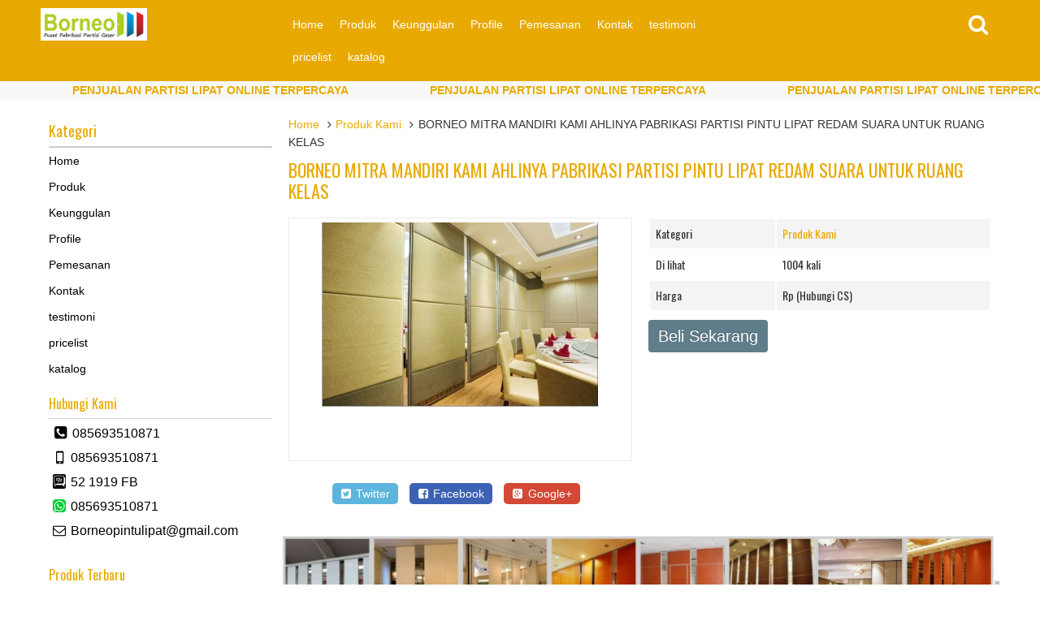

--- FILE ---
content_type: text/html; charset=UTF-8
request_url: https://caribarangonline.web.id/borneo-mitra-mandiri-kami-ahlinya-pabrikasi-partisi-pintu-lipat-redam-suara-untuk-ruang-kelas-9/
body_size: 75726
content:
<!DOCTYPE html>
<!--[if IE]>
<script src="http://html5shiv.googlecode.com/svn/trunk/html5.js"></script>
<![endif]-->

<head>
<meta charset="utf-8">
<title>
  BORNEO MITRA MANDIRI KAMI AHLINYA PABRIKASI PARTISI PINTU LIPAT REDAM SUARA UNTUK RUANG KELAS - Cari Barang Online CBO</title>
<link rel="profile" href="http://gmpg.org/xfn/11" />
<link rel="pingback" href="https://caribarangonline.web.id/xmlrpc.php" />
<meta name="viewport" content="width=device-width, initial-scale=1.0">
<link href='https://fonts.googleapis.com/css?family=Oswald' rel='stylesheet' type='text/css'>
<meta name='robots' content='max-image-preview:large' />

		<link rel="Shortcut Icon" href="https://caribarangonline.web.id/wp-content/uploads/2018/09/IMG-20180808-WA0011-e1592614938566.jpg" type="image/x-icon" />

		<script type="text/javascript">
/* <![CDATA[ */
window._wpemojiSettings = {"baseUrl":"https:\/\/s.w.org\/images\/core\/emoji\/15.0.3\/72x72\/","ext":".png","svgUrl":"https:\/\/s.w.org\/images\/core\/emoji\/15.0.3\/svg\/","svgExt":".svg","source":{"concatemoji":"https:\/\/caribarangonline.web.id\/wp-includes\/js\/wp-emoji-release.min.js"}};
/*! This file is auto-generated */
!function(i,n){var o,s,e;function c(e){try{var t={supportTests:e,timestamp:(new Date).valueOf()};sessionStorage.setItem(o,JSON.stringify(t))}catch(e){}}function p(e,t,n){e.clearRect(0,0,e.canvas.width,e.canvas.height),e.fillText(t,0,0);var t=new Uint32Array(e.getImageData(0,0,e.canvas.width,e.canvas.height).data),r=(e.clearRect(0,0,e.canvas.width,e.canvas.height),e.fillText(n,0,0),new Uint32Array(e.getImageData(0,0,e.canvas.width,e.canvas.height).data));return t.every(function(e,t){return e===r[t]})}function u(e,t,n){switch(t){case"flag":return n(e,"\ud83c\udff3\ufe0f\u200d\u26a7\ufe0f","\ud83c\udff3\ufe0f\u200b\u26a7\ufe0f")?!1:!n(e,"\ud83c\uddfa\ud83c\uddf3","\ud83c\uddfa\u200b\ud83c\uddf3")&&!n(e,"\ud83c\udff4\udb40\udc67\udb40\udc62\udb40\udc65\udb40\udc6e\udb40\udc67\udb40\udc7f","\ud83c\udff4\u200b\udb40\udc67\u200b\udb40\udc62\u200b\udb40\udc65\u200b\udb40\udc6e\u200b\udb40\udc67\u200b\udb40\udc7f");case"emoji":return!n(e,"\ud83d\udc26\u200d\u2b1b","\ud83d\udc26\u200b\u2b1b")}return!1}function f(e,t,n){var r="undefined"!=typeof WorkerGlobalScope&&self instanceof WorkerGlobalScope?new OffscreenCanvas(300,150):i.createElement("canvas"),a=r.getContext("2d",{willReadFrequently:!0}),o=(a.textBaseline="top",a.font="600 32px Arial",{});return e.forEach(function(e){o[e]=t(a,e,n)}),o}function t(e){var t=i.createElement("script");t.src=e,t.defer=!0,i.head.appendChild(t)}"undefined"!=typeof Promise&&(o="wpEmojiSettingsSupports",s=["flag","emoji"],n.supports={everything:!0,everythingExceptFlag:!0},e=new Promise(function(e){i.addEventListener("DOMContentLoaded",e,{once:!0})}),new Promise(function(t){var n=function(){try{var e=JSON.parse(sessionStorage.getItem(o));if("object"==typeof e&&"number"==typeof e.timestamp&&(new Date).valueOf()<e.timestamp+604800&&"object"==typeof e.supportTests)return e.supportTests}catch(e){}return null}();if(!n){if("undefined"!=typeof Worker&&"undefined"!=typeof OffscreenCanvas&&"undefined"!=typeof URL&&URL.createObjectURL&&"undefined"!=typeof Blob)try{var e="postMessage("+f.toString()+"("+[JSON.stringify(s),u.toString(),p.toString()].join(",")+"));",r=new Blob([e],{type:"text/javascript"}),a=new Worker(URL.createObjectURL(r),{name:"wpTestEmojiSupports"});return void(a.onmessage=function(e){c(n=e.data),a.terminate(),t(n)})}catch(e){}c(n=f(s,u,p))}t(n)}).then(function(e){for(var t in e)n.supports[t]=e[t],n.supports.everything=n.supports.everything&&n.supports[t],"flag"!==t&&(n.supports.everythingExceptFlag=n.supports.everythingExceptFlag&&n.supports[t]);n.supports.everythingExceptFlag=n.supports.everythingExceptFlag&&!n.supports.flag,n.DOMReady=!1,n.readyCallback=function(){n.DOMReady=!0}}).then(function(){return e}).then(function(){var e;n.supports.everything||(n.readyCallback(),(e=n.source||{}).concatemoji?t(e.concatemoji):e.wpemoji&&e.twemoji&&(t(e.twemoji),t(e.wpemoji)))}))}((window,document),window._wpemojiSettings);
/* ]]> */
</script>
<style id='wp-emoji-styles-inline-css' type='text/css'>

	img.wp-smiley, img.emoji {
		display: inline !important;
		border: none !important;
		box-shadow: none !important;
		height: 1em !important;
		width: 1em !important;
		margin: 0 0.07em !important;
		vertical-align: -0.1em !important;
		background: none !important;
		padding: 0 !important;
	}
</style>
<link rel='stylesheet' id='wp-block-library-css' href='https://caribarangonline.web.id/wp-includes/css/dist/block-library/style.min.css' type='text/css' media='all' />
<style id='classic-theme-styles-inline-css' type='text/css'>
/*! This file is auto-generated */
.wp-block-button__link{color:#fff;background-color:#32373c;border-radius:9999px;box-shadow:none;text-decoration:none;padding:calc(.667em + 2px) calc(1.333em + 2px);font-size:1.125em}.wp-block-file__button{background:#32373c;color:#fff;text-decoration:none}
</style>
<style id='global-styles-inline-css' type='text/css'>
body{--wp--preset--color--black: #000000;--wp--preset--color--cyan-bluish-gray: #abb8c3;--wp--preset--color--white: #ffffff;--wp--preset--color--pale-pink: #f78da7;--wp--preset--color--vivid-red: #cf2e2e;--wp--preset--color--luminous-vivid-orange: #ff6900;--wp--preset--color--luminous-vivid-amber: #fcb900;--wp--preset--color--light-green-cyan: #7bdcb5;--wp--preset--color--vivid-green-cyan: #00d084;--wp--preset--color--pale-cyan-blue: #8ed1fc;--wp--preset--color--vivid-cyan-blue: #0693e3;--wp--preset--color--vivid-purple: #9b51e0;--wp--preset--gradient--vivid-cyan-blue-to-vivid-purple: linear-gradient(135deg,rgba(6,147,227,1) 0%,rgb(155,81,224) 100%);--wp--preset--gradient--light-green-cyan-to-vivid-green-cyan: linear-gradient(135deg,rgb(122,220,180) 0%,rgb(0,208,130) 100%);--wp--preset--gradient--luminous-vivid-amber-to-luminous-vivid-orange: linear-gradient(135deg,rgba(252,185,0,1) 0%,rgba(255,105,0,1) 100%);--wp--preset--gradient--luminous-vivid-orange-to-vivid-red: linear-gradient(135deg,rgba(255,105,0,1) 0%,rgb(207,46,46) 100%);--wp--preset--gradient--very-light-gray-to-cyan-bluish-gray: linear-gradient(135deg,rgb(238,238,238) 0%,rgb(169,184,195) 100%);--wp--preset--gradient--cool-to-warm-spectrum: linear-gradient(135deg,rgb(74,234,220) 0%,rgb(151,120,209) 20%,rgb(207,42,186) 40%,rgb(238,44,130) 60%,rgb(251,105,98) 80%,rgb(254,248,76) 100%);--wp--preset--gradient--blush-light-purple: linear-gradient(135deg,rgb(255,206,236) 0%,rgb(152,150,240) 100%);--wp--preset--gradient--blush-bordeaux: linear-gradient(135deg,rgb(254,205,165) 0%,rgb(254,45,45) 50%,rgb(107,0,62) 100%);--wp--preset--gradient--luminous-dusk: linear-gradient(135deg,rgb(255,203,112) 0%,rgb(199,81,192) 50%,rgb(65,88,208) 100%);--wp--preset--gradient--pale-ocean: linear-gradient(135deg,rgb(255,245,203) 0%,rgb(182,227,212) 50%,rgb(51,167,181) 100%);--wp--preset--gradient--electric-grass: linear-gradient(135deg,rgb(202,248,128) 0%,rgb(113,206,126) 100%);--wp--preset--gradient--midnight: linear-gradient(135deg,rgb(2,3,129) 0%,rgb(40,116,252) 100%);--wp--preset--font-size--small: 13px;--wp--preset--font-size--medium: 20px;--wp--preset--font-size--large: 36px;--wp--preset--font-size--x-large: 42px;--wp--preset--spacing--20: 0.44rem;--wp--preset--spacing--30: 0.67rem;--wp--preset--spacing--40: 1rem;--wp--preset--spacing--50: 1.5rem;--wp--preset--spacing--60: 2.25rem;--wp--preset--spacing--70: 3.38rem;--wp--preset--spacing--80: 5.06rem;--wp--preset--shadow--natural: 6px 6px 9px rgba(0, 0, 0, 0.2);--wp--preset--shadow--deep: 12px 12px 50px rgba(0, 0, 0, 0.4);--wp--preset--shadow--sharp: 6px 6px 0px rgba(0, 0, 0, 0.2);--wp--preset--shadow--outlined: 6px 6px 0px -3px rgba(255, 255, 255, 1), 6px 6px rgba(0, 0, 0, 1);--wp--preset--shadow--crisp: 6px 6px 0px rgba(0, 0, 0, 1);}:where(.is-layout-flex){gap: 0.5em;}:where(.is-layout-grid){gap: 0.5em;}body .is-layout-flex{display: flex;}body .is-layout-flex{flex-wrap: wrap;align-items: center;}body .is-layout-flex > *{margin: 0;}body .is-layout-grid{display: grid;}body .is-layout-grid > *{margin: 0;}:where(.wp-block-columns.is-layout-flex){gap: 2em;}:where(.wp-block-columns.is-layout-grid){gap: 2em;}:where(.wp-block-post-template.is-layout-flex){gap: 1.25em;}:where(.wp-block-post-template.is-layout-grid){gap: 1.25em;}.has-black-color{color: var(--wp--preset--color--black) !important;}.has-cyan-bluish-gray-color{color: var(--wp--preset--color--cyan-bluish-gray) !important;}.has-white-color{color: var(--wp--preset--color--white) !important;}.has-pale-pink-color{color: var(--wp--preset--color--pale-pink) !important;}.has-vivid-red-color{color: var(--wp--preset--color--vivid-red) !important;}.has-luminous-vivid-orange-color{color: var(--wp--preset--color--luminous-vivid-orange) !important;}.has-luminous-vivid-amber-color{color: var(--wp--preset--color--luminous-vivid-amber) !important;}.has-light-green-cyan-color{color: var(--wp--preset--color--light-green-cyan) !important;}.has-vivid-green-cyan-color{color: var(--wp--preset--color--vivid-green-cyan) !important;}.has-pale-cyan-blue-color{color: var(--wp--preset--color--pale-cyan-blue) !important;}.has-vivid-cyan-blue-color{color: var(--wp--preset--color--vivid-cyan-blue) !important;}.has-vivid-purple-color{color: var(--wp--preset--color--vivid-purple) !important;}.has-black-background-color{background-color: var(--wp--preset--color--black) !important;}.has-cyan-bluish-gray-background-color{background-color: var(--wp--preset--color--cyan-bluish-gray) !important;}.has-white-background-color{background-color: var(--wp--preset--color--white) !important;}.has-pale-pink-background-color{background-color: var(--wp--preset--color--pale-pink) !important;}.has-vivid-red-background-color{background-color: var(--wp--preset--color--vivid-red) !important;}.has-luminous-vivid-orange-background-color{background-color: var(--wp--preset--color--luminous-vivid-orange) !important;}.has-luminous-vivid-amber-background-color{background-color: var(--wp--preset--color--luminous-vivid-amber) !important;}.has-light-green-cyan-background-color{background-color: var(--wp--preset--color--light-green-cyan) !important;}.has-vivid-green-cyan-background-color{background-color: var(--wp--preset--color--vivid-green-cyan) !important;}.has-pale-cyan-blue-background-color{background-color: var(--wp--preset--color--pale-cyan-blue) !important;}.has-vivid-cyan-blue-background-color{background-color: var(--wp--preset--color--vivid-cyan-blue) !important;}.has-vivid-purple-background-color{background-color: var(--wp--preset--color--vivid-purple) !important;}.has-black-border-color{border-color: var(--wp--preset--color--black) !important;}.has-cyan-bluish-gray-border-color{border-color: var(--wp--preset--color--cyan-bluish-gray) !important;}.has-white-border-color{border-color: var(--wp--preset--color--white) !important;}.has-pale-pink-border-color{border-color: var(--wp--preset--color--pale-pink) !important;}.has-vivid-red-border-color{border-color: var(--wp--preset--color--vivid-red) !important;}.has-luminous-vivid-orange-border-color{border-color: var(--wp--preset--color--luminous-vivid-orange) !important;}.has-luminous-vivid-amber-border-color{border-color: var(--wp--preset--color--luminous-vivid-amber) !important;}.has-light-green-cyan-border-color{border-color: var(--wp--preset--color--light-green-cyan) !important;}.has-vivid-green-cyan-border-color{border-color: var(--wp--preset--color--vivid-green-cyan) !important;}.has-pale-cyan-blue-border-color{border-color: var(--wp--preset--color--pale-cyan-blue) !important;}.has-vivid-cyan-blue-border-color{border-color: var(--wp--preset--color--vivid-cyan-blue) !important;}.has-vivid-purple-border-color{border-color: var(--wp--preset--color--vivid-purple) !important;}.has-vivid-cyan-blue-to-vivid-purple-gradient-background{background: var(--wp--preset--gradient--vivid-cyan-blue-to-vivid-purple) !important;}.has-light-green-cyan-to-vivid-green-cyan-gradient-background{background: var(--wp--preset--gradient--light-green-cyan-to-vivid-green-cyan) !important;}.has-luminous-vivid-amber-to-luminous-vivid-orange-gradient-background{background: var(--wp--preset--gradient--luminous-vivid-amber-to-luminous-vivid-orange) !important;}.has-luminous-vivid-orange-to-vivid-red-gradient-background{background: var(--wp--preset--gradient--luminous-vivid-orange-to-vivid-red) !important;}.has-very-light-gray-to-cyan-bluish-gray-gradient-background{background: var(--wp--preset--gradient--very-light-gray-to-cyan-bluish-gray) !important;}.has-cool-to-warm-spectrum-gradient-background{background: var(--wp--preset--gradient--cool-to-warm-spectrum) !important;}.has-blush-light-purple-gradient-background{background: var(--wp--preset--gradient--blush-light-purple) !important;}.has-blush-bordeaux-gradient-background{background: var(--wp--preset--gradient--blush-bordeaux) !important;}.has-luminous-dusk-gradient-background{background: var(--wp--preset--gradient--luminous-dusk) !important;}.has-pale-ocean-gradient-background{background: var(--wp--preset--gradient--pale-ocean) !important;}.has-electric-grass-gradient-background{background: var(--wp--preset--gradient--electric-grass) !important;}.has-midnight-gradient-background{background: var(--wp--preset--gradient--midnight) !important;}.has-small-font-size{font-size: var(--wp--preset--font-size--small) !important;}.has-medium-font-size{font-size: var(--wp--preset--font-size--medium) !important;}.has-large-font-size{font-size: var(--wp--preset--font-size--large) !important;}.has-x-large-font-size{font-size: var(--wp--preset--font-size--x-large) !important;}
.wp-block-navigation a:where(:not(.wp-element-button)){color: inherit;}
:where(.wp-block-post-template.is-layout-flex){gap: 1.25em;}:where(.wp-block-post-template.is-layout-grid){gap: 1.25em;}
:where(.wp-block-columns.is-layout-flex){gap: 2em;}:where(.wp-block-columns.is-layout-grid){gap: 2em;}
.wp-block-pullquote{font-size: 1.5em;line-height: 1.6;}
</style>
<link rel='stylesheet' id='vcss-css' href='https://caribarangonline.web.id/wp-content/themes/WP-Laris/css/v-css.css' type='text/css' media='all' />
<link rel='stylesheet' id='style-css' href='https://caribarangonline.web.id/wp-content/themes/WP-Laris/style.css' type='text/css' media='all' />
<link rel='stylesheet' id='usces_default_css-css' href='https://caribarangonline.web.id/wp-content/plugins/usc-e-shop/css/usces_default.css' type='text/css' media='all' />
<link rel='stylesheet' id='dashicons-css' href='https://caribarangonline.web.id/wp-includes/css/dashicons.min.css' type='text/css' media='all' />
<link rel='stylesheet' id='usces_cart_css-css' href='https://caribarangonline.web.id/wp-content/plugins/usc-e-shop/css/usces_cart.css' type='text/css' media='all' />
<link rel='stylesheet' id='call-now-button-modern-style-css' href='https://caribarangonline.web.id/wp-content/plugins/call-now-button/resources/style/modern.css' type='text/css' media='all' />
<link rel="https://api.w.org/" href="https://caribarangonline.web.id/wp-json/" /><link rel="alternate" type="application/json" href="https://caribarangonline.web.id/wp-json/wp/v2/posts/3502" /><link rel="EditURI" type="application/rsd+xml" title="RSD" href="https://caribarangonline.web.id/xmlrpc.php?rsd" />
<link rel="canonical" href="https://caribarangonline.web.id/borneo-mitra-mandiri-kami-ahlinya-pabrikasi-partisi-pintu-lipat-redam-suara-untuk-ruang-kelas-9/" />
<link rel='shortlink' href='https://caribarangonline.web.id/?p=3502' />
<link rel="alternate" type="application/json+oembed" href="https://caribarangonline.web.id/wp-json/oembed/1.0/embed?url=https%3A%2F%2Fcaribarangonline.web.id%2Fborneo-mitra-mandiri-kami-ahlinya-pabrikasi-partisi-pintu-lipat-redam-suara-untuk-ruang-kelas-9%2F" />
<link rel="alternate" type="text/xml+oembed" href="https://caribarangonline.web.id/wp-json/oembed/1.0/embed?url=https%3A%2F%2Fcaribarangonline.web.id%2Fborneo-mitra-mandiri-kami-ahlinya-pabrikasi-partisi-pintu-lipat-redam-suara-untuk-ruang-kelas-9%2F&#038;format=xml" />
		<script type="text/javascript">
        var templateDirectory = "https://caribarangonline.web.id/wp-content/themes/WP-Laris";
        var popup_act = "0";
        </script>
<style type="text/css">
body{margin:0px auto;padding:0px;
}
a, h1, h2, h3, h4  {color:#e8aa02;}
.vtr-menu  li.active > a,.vtr-menu  li.active,
.vtr-menu  li:hover > a {background-color: #e8aa02;}
.wp-pagenavi a:hover{color:#FFFFFF;background-color:#e8aa02;}
.current{color:#FFFFFF;background-color:#e8aa02;}
.cart i.icon-basket {color:#fff;}
#virtacart th{background-color: #e8aa02;}
.cart a{color:#e8aa02;}
.btn a{color: #FFF;}
.header {background-color: #e8aa02;}
.btn-cart a{color: #fff;}
.btn-cart i a{color: #fff;}
#marquee {color: #e8aa02;font-weight:bold;}
.search-button {background-color: #e8aa02;}
.sidebar-menu-icon {background-color: #000;}
.sidebar h4{color: #e8aa02; }
.sidebar .box ul li a:hover{ color: #e8aa02; }
.wpbeli-harga{ color:#607D8B; }
.btn{ background-color: #607D8B; }
.btn:disabled {background: #666;} 
.btn-kiri{background-color: ; }
.btn-kanan{background-color: #607D8B; }
.button-widget-link{color:#e8aa02;}
.telp-number{color:#e8aa02;}
.tombol-sms{background-color:#e8aa02;}
.tombol-email{background-color:;}
.vtr-title a{color: #e8aa02;}
.vtr-menu-wrap {border-bottom-color: #e8aa02;}
.cart1 a{color: #FFF;}
</style>
</head>
<body>
<div id="wrap">
<div class="header">
  <div class="container">
    <div class="grid-3"><span class="vtr-menu-icon"><i class="icon-th-list"></i></span>
      
<div class="header-logo"><a href="https://caribarangonline.web.id" title="Cari Barang Online CBO">

<img src="https://caribarangonline.web.id/wp-content/uploads/2018/09/IMG-20180808-WA0011.jpg" alt="Cari Barang Online CBO" ></a></div>

      
      <span class="vtr-search-icon"><i class="icon-search pull-right"></i></span>
      <a href="https://caribarangonline.web.id/keranjang" title="keranjang belanja"><span class="vtr-cart-icon"> <i class="icon-basket pull-right"></i></span></a>
      
      
      
      </div>
    <div class="grid-6 grid-m-hide">
      <div class="menu-online-shop-container"><ul id="menu-online-shop" class="vtr-menu"><li id="menu-item-1180" class="menu-item menu-item-type-custom menu-item-object-custom menu-item-home menu-item-1180"><a title=" Jasa Konstruksi &#038; Pengadaan | Kontraktor Umum Terpercaya Iklan Www.jagatsahabat-utama.com arrow_drop_down 087820961189 Supplier &#038; Jasa Konstruksi Umum Berpengalaman. Kontak Untuk Konsultasi Gratis!" href="http://caribarangonline.web.id/">Home</a></li>
<li id="menu-item-1490" class="menu-item menu-item-type-post_type menu-item-object-page menu-item-1490"><a href="https://caribarangonline.web.id/halaman-produk/">Produk</a></li>
<li id="menu-item-3374" class="menu-item menu-item-type-post_type menu-item-object-page menu-item-3374"><a href="https://caribarangonline.web.id/keunggulan/">Keunggulan</a></li>
<li id="menu-item-3372" class="menu-item menu-item-type-post_type menu-item-object-page menu-item-3372"><a href="https://caribarangonline.web.id/halaman-tentang-anda/">Profile</a></li>
<li id="menu-item-3378" class="menu-item menu-item-type-post_type menu-item-object-page menu-item-3378"><a href="https://caribarangonline.web.id/pemesanan/">Pemesanan</a></li>
<li id="menu-item-1491" class="menu-item menu-item-type-post_type menu-item-object-page menu-item-1491"><a href="https://caribarangonline.web.id/halaman-kontak/">Kontak</a></li>
<li id="menu-item-3889" class="menu-item menu-item-type-post_type menu-item-object-page menu-item-3889"><a href="https://caribarangonline.web.id/testimoni/">testimoni</a></li>
<li id="menu-item-3892" class="menu-item menu-item-type-post_type menu-item-object-page menu-item-3892"><a href="https://caribarangonline.web.id/pricelist/">pricelist</a></li>
<li id="menu-item-3895" class="menu-item menu-item-type-post_type menu-item-object-page menu-item-3895"><a href="https://caribarangonline.web.id/katalog/">katalog</a></li>
</ul></div>    </div>
    <div class="grid-3 grid-m-hide">
       <span class="vtr-search-icon1 pull-left"><i class="icon-search"></i></span>
    </div>
  </div>
  <div class='search-box'>
    <form action='https://caribarangonline.web.id' class='search-form' method='get' >
      <input required class='search-text' name='s' placeholder='cari produk' type='text'/>
      <button class='search-button' type='submit'><i class="icon-search"></i></button>
    </form>
  </div>
  <div class="menu-online-shop-container"><ul id="menu-online-shop-1" class="mobile-menu"><li class="menu-item menu-item-type-custom menu-item-object-custom menu-item-home menu-item-1180"><a title=" Jasa Konstruksi &#038; Pengadaan | Kontraktor Umum Terpercaya Iklan Www.jagatsahabat-utama.com arrow_drop_down 087820961189 Supplier &#038; Jasa Konstruksi Umum Berpengalaman. Kontak Untuk Konsultasi Gratis!" href="http://caribarangonline.web.id/">Home</a></li>
<li class="menu-item menu-item-type-post_type menu-item-object-page menu-item-1490"><a href="https://caribarangonline.web.id/halaman-produk/">Produk</a></li>
<li class="menu-item menu-item-type-post_type menu-item-object-page menu-item-3374"><a href="https://caribarangonline.web.id/keunggulan/">Keunggulan</a></li>
<li class="menu-item menu-item-type-post_type menu-item-object-page menu-item-3372"><a href="https://caribarangonline.web.id/halaman-tentang-anda/">Profile</a></li>
<li class="menu-item menu-item-type-post_type menu-item-object-page menu-item-3378"><a href="https://caribarangonline.web.id/pemesanan/">Pemesanan</a></li>
<li class="menu-item menu-item-type-post_type menu-item-object-page menu-item-1491"><a href="https://caribarangonline.web.id/halaman-kontak/">Kontak</a></li>
<li class="menu-item menu-item-type-post_type menu-item-object-page menu-item-3889"><a href="https://caribarangonline.web.id/testimoni/">testimoni</a></li>
<li class="menu-item menu-item-type-post_type menu-item-object-page menu-item-3892"><a href="https://caribarangonline.web.id/pricelist/">pricelist</a></li>
<li class="menu-item menu-item-type-post_type menu-item-object-page menu-item-3895"><a href="https://caribarangonline.web.id/katalog/">katalog</a></li>
</ul></div></div>
	<div id="marquee">PENJUALAN PARTISI LIPAT ONLINE TERPERCAYA</div>
<div class="container">
<div class="grid-9 pull-right">
   <div class="breadcrumbs"><div xmlns:v="http://rdf.data-vocabulary.org/#"><span typeof="v:Breadcrumb"><a rel="v:url" property="v:title" href="https://caribarangonline.web.id/">Home</a></span><i class="icon-angle-right"></i><span typeof="v:Breadcrumb"><a rel="v:url" property="v:title" href="https://caribarangonline.web.id/category/produk/" title="Produk Kami">Produk Kami</a></span><i class="icon-angle-right"></i>BORNEO MITRA MANDIRI KAMI AHLINYA PABRIKASI PARTISI PINTU LIPAT REDAM SUARA UNTUK RUANG KELAS</div></div>        <h1><a href="https://caribarangonline.web.id/borneo-mitra-mandiri-kami-ahlinya-pabrikasi-partisi-pintu-lipat-redam-suara-untuk-ruang-kelas-9/" title="BORNEO MITRA MANDIRI KAMI AHLINYA PABRIKASI PARTISI PINTU LIPAT REDAM SUARA UNTUK RUANG KELAS">BORNEO MITRA MANDIRI KAMI AHLINYA PABRIKASI PARTISI PINTU LIPAT REDAM SUARA UNTUK RUANG KELAS</a></h1>   
 <div class="nest">    
            <div class="grid-6">
                <div class="photo">
                                         <div class="photo-frame">
                              					<a href="https://caribarangonline.web.id/wp-content/uploads/2015/05/movable-partition-wall.jpg" class="test-popup-link" data-title="BORNEO MITRA MANDIRI KAMI AHLINYA PABRIKASI PARTISI PINTU LIPAT REDAM SUARA UNTUK RUANG KELAS">
					<img src="https://caribarangonline.web.id/wp-content/uploads/2015/05/movable-partition-wall-340x227.jpg" alt="BORNEO MITRA MANDIRI KAMI AHLINYA PABRIKASI PARTISI PINTU LIPAT REDAM SUARA UNTUK RUANG KELAS" width="340" height="227" /></a>
			                            <div class="photo-slider"><ul id="small-slider" class="content-small">
	</ul>
</div>
                             
                      </div>   
                </div>
<div class="share-buttons">

<a class="twitter" title="Share on Twitter" href="https://twitter.com/intent/tweet?text=BORNEO MITRA MANDIRI KAMI AHLINYA PABRIKASI PARTISI PINTU LIPAT REDAM SUARA UNTUK RUANG KELAS&amp;url=https://caribarangonline.web.id/?p=3502&amp;" target="_blank" rel="nofollow"><i class="icon-twitter-squared"></i> Twitter</a>

<a class="facebook" title="Share on Facebook" href="https://www.facebook.com/sharer/sharer.php?u=https://caribarangonline.web.id/?p=3502" target="_blank" rel="nofollow"><i class="icon-facebook-squared"></i> Facebook</a>

<a class="googleplus" title="Share on Google+" href="https://plus.google.com/share?url=https://caribarangonline.web.id/?p=3502" target="_blank" rel="nofollow"><i class="icon-gplus-squared"></i> Google+</a>

</div>

            </div>
            <div class="grid-6">
                <table class="vtr-table">
    		<tr>
            <td>Kategori</td><td><a href="https://caribarangonline.web.id/category/produk/" >Produk Kami</a> </td>
            </tr>     
            
      		      
			 
            
      		<tr>
      		<td>Di lihat</td><td>1004 kali</td>
            </tr>  
            
                        
      
      
      
 			    
  
      
			  
    
																					           
      
      		<tr>
      			<td>Harga </td><td>Rp (Hubungi CS) <span class="coret"></span></td>
            </tr>
			  
</table>
                				<a class="btn btn-single"  href="" title="BORNEO MITRA MANDIRI KAMI AHLINYA PABRIKASI PARTISI PINTU LIPAT REDAM SUARA UNTUK RUANG KELAS" target="_blank">Beli Sekarang <i class="glyphicon glyphicon-plus"></i></a>
		                                  
            </div>
    

    
        <div class="banner"><a href=""><img src="https://caribarangonline.web.id/wp-content/uploads/2020/06/gambar-gabungan-partisi.jpg" alt="Cari Barang Online CBO" ></a>
    </div>
	

   <div class="grid-12">
   		<div class="vtr-title"><h2>Detail Produk BORNEO MITRA MANDIRI KAMI AHLINYA PABRIKASI PARTISI PINTU LIPAT REDAM SUARA UNTUK RUANG KELAS</h2></div>
    	<div class="post"><div>
<h6 style="text-align: justify;"><em>KAMI AHLINYA…!  partsi Penyekat Ruangan Redam  Suara.! Cari partisi Geser/PABRIK  pintu lipat kedap suara, PABRIKASI  partisi Geser/ PABRIKASI pintu lipat kedap suara KAMI AHLINYA, PABRIK cari partisi PABRIK penyekat ruangan, Rapat, Meeting room, kantor,  PABRIK PEMBUATAN PINTU LIPAT/PINTU GESER workshop, restaurant, pabrik, bengkel, <a href="http://www.caribarangonline.web.id/_item?item_id=5253675668733952#">HOTEL</a>, class, ballroom, cari PABRIK Partisi pintu lipat/Geser ruangan Rapat, Miting room, kantor, workshop, pabrik,, cari partisi peredam suara / kedap suara, ruangan Besar bisa buka tutup, Kami AHLINYA! PABRIK penyekat ruangan Kedap Suara, untuk Miting room, kantor, workshop CARI PARTISI GESER / PENYEKAT RUANGAN KEDAP SUARA. cari partisi sliding door, cari partisi ruangan, cari PABRIK partisi geser / movable wall/ sliding wall Kami Jual, cari pabrik pintu panel lipat dengan peredam suara, PINTU LIPAT RUANGAN, untuk ballroom, <a href="http://www.caribarangonline.web.id/_item?item_id=5253675668733952#">HOTEL</a>, ruang meeting dll. PABRIK PARTISI PEREDAM SUARA, untuk kantor, workshop, pabrik, penyekat ruangan Besar bisa buka tutup, PABRIK penyekat ruangan Kedap Suara, untuk Miting room, kantor, workshop, Partisi Geser / Movable Wall / partisi penyekat ruangan sliding wall, cari PABRIK partisi sliding wall, cari PABRIK partisi  movable wall, cari PABRIK partisi peredam suara / kedap suara, cari partisi sliding door, workshop, pabrik, penyekat ruangan Besar bisa geser, PENYEKAT RUANGAN</em></h6>
<hr />
<p><a href="http://pabrikpartisipintulipat.web.id/wp-content/uploads/2018/12/borneo6.jpg"><img decoding="async" class="alignnone  wp-image-1007" src="http://pabrikpartisipintulipat.web.id/wp-content/uploads/2018/12/borneo6-300x92.jpg" alt="borneo6" width="205" height="63" /></a></p>
<p>Kami <strong>BORNEO PINTU LIPAT,</strong>  adalah perusahaan yang khusus menyediakan pintu Movable Wall pintu lipat/folding dan sliding untuk penyekat ruangan / partisi ruangan dll.  dengan bekal bertahun-tahun kami bergelut di bidang pintu dan aplikator rel bail sliding dan folding/lipat kami memberikan alternatif bagi ruangan anda yang membutuhkan penyekat ruangan/partisi yang fleksible yang dapat di buka dan di tutup sesuai keinginan dan kebutuhan tanpa harus mengunakan / menyekat ruangan secara permanen. tidak hanya untuk ruangan pertemuan kami juga melayani untuk rumah huni, Type Yang kami miliki :  <strong><a href="http://smartpartisigeser.web.id/halaman-produk/type-sp-99/">TYPE iP.63,   </a><a href="http://smartpartisigeser.web.id/halaman-produk/type-sp-99/">TYPE iP.85</a></strong></p>
</div>
<div>
<div> <strong><br />
</strong></p>
<h1><a title="Pemesanan" href="http://partisigeser.web.id/ketentuan/">TYPE iP-63  &amp;  </a><a title="Pemesanan" href="http://partisigeser.web.id/ketentuan/">TYPE iP-85</a></h1>
</div>
<ul>
<li>Ketebalan  <span style="color: #ff0000;">ip-63</span>  : <span style="color: #ff0000;">63mm</span></li>
<li>Ketebalan  <span style="color: #ff0000;">ip-85</span>  : <span style="color: #ff0000;">85mm</span></li>
<li>Panel  : <span style="color: #ff0000;">PartBout Acoustic 12mm x2</span></li>
<li>Isi Panel  : <span style="color: #ff0000;">Glasshool 32Kg/m3</span></li>
<li>Sound Rating STC : <span style="color: #ff0000;">MAX 25db <em>*dibantu dengan pengkondisian ruangan Acoutic</em></span></li>
<li>Rell &amp; Roda  : <span style="color: #ff0000;">Rell Alumunium &amp; Roda Bering, Roda Nilon</span></li>
<li>Fame list sisi Panel  : <span style="color: #ff0000;">Alumunium Natural Anodized (Silper almunium CR.4)</span></li>
<li>Rangka Panel : <span style="color: #ff0000;">Holo hitam 4 x 4 T.1mm &amp; Holo hitam 2 x 4 T.0,8mm &amp;</span></li>
<li>Berat Panel /m2 : <span style="color: #ff0000;">20Kg/m2</span></li>
<li>Ketingian Max :<span style="color: #ff0000;"> 1m s/d 5m</span></li>
</ul>
</div>
<hr />
<p class="wpview-selection-before">

		<style type="text/css">
			#gallery-1 {
				margin: auto;
			}
			#gallery-1 .gallery-item {
				float: left;
				margin-top: 10px;
				text-align: center;
				width: 11%;
			}
			#gallery-1 img {
				border: 2px solid #cfcfcf;
			}
			#gallery-1 .gallery-caption {
				margin-left: 0;
			}
			/* see gallery_shortcode() in wp-includes/media.php */
		</style>
		<div id='gallery-1' class='gallery galleryid-3502 gallery-columns-9 gallery-size-thumbnail'><dl class='gallery-item'>
			<dt class='gallery-icon landscape'>
				<a href='https://caribarangonline.web.id/penyekat-ruangan-kedap-suara-penyekat-ruangan-kedap-suara-penyekat-ruangan-kedap-suara/img_20200120_135716/'><img decoding="async" width="150" height="150" src="https://caribarangonline.web.id/wp-content/uploads/2020/07/IMG_20200120_135716-150x150.jpg" class="attachment-thumbnail size-thumbnail" alt="" /></a>
			</dt></dl><dl class='gallery-item'>
			<dt class='gallery-icon portrait'>
				<a href='https://caribarangonline.web.id/halaman-produk/img-20190801-wa0006/'><img decoding="async" width="150" height="150" src="https://caribarangonline.web.id/wp-content/uploads/2015/02/IMG-20190801-WA0006-150x150.jpg" class="attachment-thumbnail size-thumbnail" alt="" /></a>
			</dt></dl><dl class='gallery-item'>
			<dt class='gallery-icon landscape'>
				<a href='https://caribarangonline.web.id/halaman-produk/img-20190715-wa0015-2/'><img loading="lazy" decoding="async" width="150" height="150" src="https://caribarangonline.web.id/wp-content/uploads/2015/02/IMG-20190715-WA0015-150x150.jpg" class="attachment-thumbnail size-thumbnail" alt="" /></a>
			</dt></dl><dl class='gallery-item'>
			<dt class='gallery-icon landscape'>
				<a href='https://caribarangonline.web.id/halaman-produk/img-20190614-wa0015/'><img loading="lazy" decoding="async" width="150" height="150" src="https://caribarangonline.web.id/wp-content/uploads/2015/02/IMG-20190614-WA0015-150x150.jpg" class="attachment-thumbnail size-thumbnail" alt="" /></a>
			</dt></dl><dl class='gallery-item'>
			<dt class='gallery-icon landscape'>
				<a href='https://caribarangonline.web.id/halaman-produk/img-20190525-wa0001/'><img loading="lazy" decoding="async" width="150" height="150" src="https://caribarangonline.web.id/wp-content/uploads/2015/02/IMG-20190525-WA0001-150x150.jpg" class="attachment-thumbnail size-thumbnail" alt="" /></a>
			</dt></dl><dl class='gallery-item'>
			<dt class='gallery-icon landscape'>
				<a href='https://caribarangonline.web.id/halaman-produk/img-20190421-wa0066/'><img loading="lazy" decoding="async" width="150" height="150" src="https://caribarangonline.web.id/wp-content/uploads/2015/02/IMG-20190421-WA0066-150x150.jpg" class="attachment-thumbnail size-thumbnail" alt="" /></a>
			</dt></dl><dl class='gallery-item'>
			<dt class='gallery-icon landscape'>
				<a href='https://caribarangonline.web.id/halaman-produk/img-20190413-wa0094/'><img loading="lazy" decoding="async" width="150" height="150" src="https://caribarangonline.web.id/wp-content/uploads/2015/02/IMG-20190413-WA0094-150x150.jpg" class="attachment-thumbnail size-thumbnail" alt="" /></a>
			</dt></dl><dl class='gallery-item'>
			<dt class='gallery-icon portrait'>
				<a href='https://caribarangonline.web.id/halaman-produk/img-20190218-wa0079/'><img loading="lazy" decoding="async" width="150" height="150" src="https://caribarangonline.web.id/wp-content/uploads/2015/02/IMG-20190218-WA0079-150x150.jpg" class="attachment-thumbnail size-thumbnail" alt="" /></a>
			</dt></dl><dl class='gallery-item'>
			<dt class='gallery-icon portrait'>
				<a href='https://caribarangonline.web.id/halaman-produk/img-20190112-wa0024/'><img loading="lazy" decoding="async" width="150" height="150" src="https://caribarangonline.web.id/wp-content/uploads/2015/02/IMG-20190112-WA0024-150x150.jpg" class="attachment-thumbnail size-thumbnail" alt="" /></a>
			</dt></dl><br style="clear: both" /><dl class='gallery-item'>
			<dt class='gallery-icon landscape'>
				<a href='https://caribarangonline.web.id/halaman-produk/img-20190104-wa0034/'><img loading="lazy" decoding="async" width="150" height="150" src="https://caribarangonline.web.id/wp-content/uploads/2015/02/IMG-20190104-WA0034-150x150.jpg" class="attachment-thumbnail size-thumbnail" alt="" /></a>
			</dt></dl><dl class='gallery-item'>
			<dt class='gallery-icon landscape'>
				<a href='https://caribarangonline.web.id/halaman-produk/img-20181228-wa0020/'><img loading="lazy" decoding="async" width="150" height="150" src="https://caribarangonline.web.id/wp-content/uploads/2015/02/IMG-20181228-WA0020-150x150.jpg" class="attachment-thumbnail size-thumbnail" alt="" /></a>
			</dt></dl><dl class='gallery-item'>
			<dt class='gallery-icon portrait'>
				<a href='https://caribarangonline.web.id/penyekat-ruang-besar-kedap-suara-bisa-geser/img-20180916-wa0021/'><img loading="lazy" decoding="async" width="150" height="150" src="https://caribarangonline.web.id/wp-content/uploads/2018/09/IMG-20180916-WA0021-150x150.jpg" class="attachment-thumbnail size-thumbnail" alt="" /></a>
			</dt></dl><dl class='gallery-item'>
			<dt class='gallery-icon landscape'>
				<a href='https://caribarangonline.web.id/r-kelas-ui-depok-2/'><img loading="lazy" decoding="async" width="150" height="150" src="https://caribarangonline.web.id/wp-content/uploads/2016/11/R.Kelas-UI-depok-2-150x150.jpg" class="attachment-thumbnail size-thumbnail" alt="" /></a>
			</dt></dl><dl class='gallery-item'>
			<dt class='gallery-icon portrait'>
				<a href='https://caribarangonline.web.id/img_0229/'><img loading="lazy" decoding="async" width="150" height="150" src="https://caribarangonline.web.id/wp-content/uploads/2016/11/IMG_0229-150x150.jpg" class="attachment-thumbnail size-thumbnail" alt="" /></a>
			</dt></dl><dl class='gallery-item'>
			<dt class='gallery-icon portrait'>
				<a href='https://caribarangonline.web.id/1292383124_133544320_1-partisi-geser/'><img loading="lazy" decoding="async" width="150" height="150" src="https://caribarangonline.web.id/wp-content/uploads/2016/11/1292383124_133544320_1-PARTISI-GESER-150x150.jpg" class="attachment-thumbnail size-thumbnail" alt="" /></a>
			</dt></dl><dl class='gallery-item'>
			<dt class='gallery-icon landscape'>
				<a href='https://caribarangonline.web.id/2092333_1807486_3/'><img loading="lazy" decoding="async" width="150" height="150" src="https://caribarangonline.web.id/wp-content/uploads/2016/11/2092333_1807486_3-150x150.jpg" class="attachment-thumbnail size-thumbnail" alt="" /></a>
			</dt></dl><dl class='gallery-item'>
			<dt class='gallery-icon landscape'>
				<a href='https://caribarangonline.web.id/dsc_0210/'><img loading="lazy" decoding="async" width="150" height="150" src="https://caribarangonline.web.id/wp-content/uploads/2016/11/DSC_0210-150x150.jpg" class="attachment-thumbnail size-thumbnail" alt="" /></a>
			</dt></dl><dl class='gallery-item'>
			<dt class='gallery-icon landscape'>
				<a href='https://caribarangonline.web.id/?attachment_id=116'><img loading="lazy" decoding="async" width="150" height="150" src="https://caribarangonline.web.id/wp-content/uploads/2015/05/Sliding-folding-partitions-150x150.png" class="attachment-thumbnail size-thumbnail" alt="" /></a>
			</dt></dl><br style="clear: both" /><dl class='gallery-item'>
			<dt class='gallery-icon landscape'>
				<a href='https://caribarangonline.web.id/?attachment_id=115'><img loading="lazy" decoding="async" width="150" height="150" src="https://caribarangonline.web.id/wp-content/uploads/2015/05/slide-monoplan-150x150.jpg" class="attachment-thumbnail size-thumbnail" alt="" /></a>
			</dt></dl><dl class='gallery-item'>
			<dt class='gallery-icon landscape'>
				<a href='https://caribarangonline.web.id/?attachment_id=102'><img loading="lazy" decoding="async" width="150" height="150" src="https://caribarangonline.web.id/wp-content/uploads/2015/05/movable-partition-walls-150x150.jpg" class="attachment-thumbnail size-thumbnail" alt="" /></a>
			</dt></dl><dl class='gallery-item'>
			<dt class='gallery-icon landscape'>
				<a href='https://caribarangonline.web.id/?attachment_id=103'><img loading="lazy" decoding="async" width="150" height="150" src="https://caribarangonline.web.id/wp-content/uploads/2015/05/movable-wall-partitions-150x150.jpg" class="attachment-thumbnail size-thumbnail" alt="" srcset="https://caribarangonline.web.id/wp-content/uploads/2015/05/movable-wall-partitions-150x150.jpg 150w, https://caribarangonline.web.id/wp-content/uploads/2015/05/movable-wall-partitions-300x300.jpg 300w, https://caribarangonline.web.id/wp-content/uploads/2015/05/movable-wall-partitions-1024x1024.jpg 1024w, https://caribarangonline.web.id/wp-content/uploads/2015/05/movable-wall-partitions.jpg 1200w" sizes="(max-width: 150px) 100vw, 150px" /></a>
			</dt></dl><dl class='gallery-item'>
			<dt class='gallery-icon landscape'>
				<a href='https://caribarangonline.web.id/?attachment_id=106'><img loading="lazy" decoding="async" width="150" height="150" src="https://caribarangonline.web.id/wp-content/uploads/2015/05/Office-Partition-Wall-150x150.jpg" class="attachment-thumbnail size-thumbnail" alt="" /></a>
			</dt></dl><dl class='gallery-item'>
			<dt class='gallery-icon landscape'>
				<a href='https://caribarangonline.web.id/?attachment_id=96'><img loading="lazy" decoding="async" width="150" height="150" src="https://caribarangonline.web.id/wp-content/uploads/2015/05/folding_room_divider-operable_partition-movable_walls-2012-marlite-resized-600-150x150.png" class="attachment-thumbnail size-thumbnail" alt="" /></a>
			</dt></dl><dl class='gallery-item'>
			<dt class='gallery-icon landscape'>
				<a href='https://caribarangonline.web.id/?attachment_id=101'><img loading="lazy" decoding="async" width="150" height="150" src="https://caribarangonline.web.id/wp-content/uploads/2015/05/movable-partition-wall-150x150.jpg" class="attachment-thumbnail size-thumbnail" alt="" /></a>
			</dt></dl><dl class='gallery-item'>
			<dt class='gallery-icon landscape'>
				<a href='https://caribarangonline.web.id/?attachment_id=100'><img loading="lazy" decoding="async" width="150" height="150" src="https://caribarangonline.web.id/wp-content/uploads/2015/05/movable_walls-150x150.jpg" class="attachment-thumbnail size-thumbnail" alt="" /></a>
			</dt></dl><dl class='gallery-item'>
			<dt class='gallery-icon landscape'>
				<a href='https://caribarangonline.web.id/?attachment_id=92'><img loading="lazy" decoding="async" width="150" height="150" src="https://caribarangonline.web.id/wp-content/uploads/2015/05/765292_2481880-150x150.jpg" class="attachment-thumbnail size-thumbnail" alt="" /></a>
			</dt></dl><dl class='gallery-item'>
			<dt class='gallery-icon landscape'>
				<a href='https://caribarangonline.web.id/?attachment_id=94'><img loading="lazy" decoding="async" width="150" height="150" src="https://caribarangonline.web.id/wp-content/uploads/2015/05/big201359114543515-150x150.jpg" class="attachment-thumbnail size-thumbnail" alt="" /></a>
			</dt></dl><br style="clear: both" />
		</div>

<p class="wpview-selection-after">
<hr />
<h1></h1>
<h1><a title="Pemesanan" href="http://partisigeser.web.id/ketentuan/">BORNEO <span style="color: #ff0000;">PARTISI</span> <span style="color: #00ff00;">LIPAT</span></a></h1>
<p>Kami selalu mempertahankan komitmen dalam mengembangkan produk baru yang inovatif, serta memberikan kualitas produk unggulan dan layanan yang komprehensif. Serta mengembangkan desain baru dan teknologi sesuai dengan kebutuhan pelanggan.</p>
<p><strong>Atau Hubungi kami </strong> Kami akan dengan senang hati mendengar tanggapan Anda! dan kami akan mencoba membalasnya sesegera mungkin:<em><strong> Kami Melyani Wilayah Seluruh indonesia</strong></em></p>
<h3></h3>
<p>&nbsp;</p>
<h1> <a title="Pemesanan" href="http://partisigeser.web.id/ketentuan/">CONTAC <span style="color: #ff0000;">MARKETING :</span></a></h1>
<ul>
<li>mr.M.Suhanda <em>(anda)</em></li>
<li>HP 0856 9351 0871</li>
<li>Whats App 0856 9351 0871</li>
<li>e.mail : <strong>Borneopintulipat@Gmail.com </strong></li>
</ul>
<p><a href="http://borneopintulipat.com/wp-content/uploads/2020/07/IMG_20200702_110139_541.jpg"><img loading="lazy" decoding="async" class="alignnone size-medium wp-image-1001" src="http://borneopintulipat.com/wp-content/uploads/2020/07/IMG_20200702_110139_541-300x88.jpg" alt="IMG_20200702_110139_541" width="300" height="88" /></a> <a href="http://borneopintulipat.com/wp-content/uploads/2020/07/IMG_20200702_110051_823.jpg"><img loading="lazy" decoding="async" class="alignnone size-medium wp-image-1000" src="http://borneopintulipat.com/wp-content/uploads/2020/07/IMG_20200702_110051_823-300x89.jpg" alt="IMG_20200702_110051_823" width="300" height="89" /></a></p>
    			<div class="tags"></div>
    			</div>
	</div>
       <div class="grid-12"><div class="vtr-title"><h3><span>Produk lain <a href="https://caribarangonline.web.id/category/produk/" >Produk Kami</a></span></h3></div></div>
    <div class="grid-3 grid-m-6">
<div class="wpbeli-thumb"> 
        	<div class="wpbeli-gambar"><a href="https://caribarangonline.web.id/cari-partisi-penyekat-ruanganbutikcaferesto-partisi-meeting-room-ruangan-kantor-4/" title="cari Partisi penyekat Ruangan/butik/cafe/resto, Partisi Meeting Room, ruangan kantor">			<img class="lazy" src="https://caribarangonline.web.id/wp-content/themes/WP-Laris/images/asli.gif" data-original="https://caribarangonline.web.id/wp-content/uploads/2015/02/IMG-20190305-WA0027-113x200.jpeg" alt="cari Partisi penyekat Ruangan/butik/cafe/resto, Partisi Meeting Room, ruangan kantor" width="113" height="200"/>
			</a></div>
        
        
        <div class="wpbeli-title"><h2><a href="https://caribarangonline.web.id/cari-partisi-penyekat-ruanganbutikcaferesto-partisi-meeting-room-ruangan-kantor-4/" title="cari Partisi penyekat Ruangan/butik/cafe/resto, Partisi Meeting Room, ruangan kantor">cari Partisi penyekat Ruangan/butik/cafe/resto, Partisi Meeting Room, ruangan kantor</a></h2></div>
		<div class="wpbeli-harga">Rp (Hubungi CS) <span class="coret"></span></div>
		
								  <div class="tombol">
						  
						  <a class="popup-modal btn" href="#vtr-beli-1654"><i class="icon-basket"></i>Beli</a>
						  </div>
				  			<!--start modal popup-->
			<div class="vtr-popup mfp-hide" id="vtr-beli-1654">
				<a class="vtr-popup-close" href="#"><i class="icon-cancel"></i></a>
				<div class="telp"><span class="telp-number">Order Sekarang &raquo; SMS : 085693510871</span><br/>
				ketik : Kode - Nama barang - Nama dan alamat pengiriman </div>
				<table class="vtr-table" >
					 
					<tr><td >Nama Barang</td><td>cari Partisi penyekat Ruangan/butik/cafe/resto, Partisi Meeting Room, ruangan kantor</td></tr> 
					<tr><td>Harga </td><td>Rp (Hubungi CS) <span class="coret"></span></td></tr>
					 
				</table>
				<a class="btn pull-right" href="https://caribarangonline.web.id/cari-partisi-penyekat-ruanganbutikcaferesto-partisi-meeting-room-ruangan-kantor-4/" title="cari Partisi penyekat Ruangan/butik/cafe/resto, Partisi Meeting Room, ruangan kantor">Lihat Detail <i class="icon-right-open pull-right"></i></a>
                <div style="clear: both"></div>

			</div>
			<!--end modal popup-->
					
</div>
</div><div class="grid-3 grid-m-6">
<div class="wpbeli-thumb"> 
        	<div class="wpbeli-gambar"><a href="https://caribarangonline.web.id/cari-pusat-partisi-penyekat-ruangan-redam-suara-untuk-ruang-kelas-kami-borneo-mitra-mandiri-ahlinya-partisi-penyekat-ruangan/" title="CARI PUSAT PARTISI PENYEKAT RUANGAN REDAM SUARA UNTUK RUANG KELAS?  KAMI BORNEO MITRA MANDIRI AHLINYA PARTISI PENYEKAT RUANGAN">			<img class="lazy" src="https://caribarangonline.web.id/wp-content/themes/WP-Laris/images/asli.gif" data-original="https://caribarangonline.web.id/wp-content/uploads/2015/02/IMG-20190124-WA0028-150x200.jpg" alt="CARI PUSAT PARTISI PENYEKAT RUANGAN REDAM SUARA UNTUK RUANG KELAS?  KAMI BORNEO MITRA MANDIRI AHLINYA PARTISI PENYEKAT RUANGAN" width="150" height="200"/>
			</a></div>
        
        
        <div class="wpbeli-title"><h2><a href="https://caribarangonline.web.id/cari-pusat-partisi-penyekat-ruangan-redam-suara-untuk-ruang-kelas-kami-borneo-mitra-mandiri-ahlinya-partisi-penyekat-ruangan/" title="CARI PUSAT PARTISI PENYEKAT RUANGAN REDAM SUARA UNTUK RUANG KELAS?  KAMI BORNEO MITRA MANDIRI AHLINYA PARTISI PENYEKAT RUANGAN">CARI PUSAT PARTISI PENYEKAT RUANGAN REDAM SUARA UNTUK RUANG KELAS?  KAMI BORNEO MITRA MANDIRI AHLINYA PARTISI PENYEKAT RUANGAN</a></h2></div>
		<div class="wpbeli-harga">Rp (Hubungi CS) <span class="coret"></span></div>
		
								  <div class="tombol">
						  
						  <a class="popup-modal btn" href="#vtr-beli-3437"><i class="icon-basket"></i>Beli</a>
						  </div>
				  			<!--start modal popup-->
			<div class="vtr-popup mfp-hide" id="vtr-beli-3437">
				<a class="vtr-popup-close" href="#"><i class="icon-cancel"></i></a>
				<div class="telp"><span class="telp-number">Order Sekarang &raquo; SMS : 085693510871</span><br/>
				ketik : Kode - Nama barang - Nama dan alamat pengiriman </div>
				<table class="vtr-table" >
					 
					<tr><td >Nama Barang</td><td>CARI PUSAT PARTISI PENYEKAT RUANGAN REDAM SUARA UNTUK RUANG KELAS?  KAMI BORNEO MITRA MANDIRI AHLINYA PARTISI PENYEKAT RUANGAN</td></tr> 
					<tr><td>Harga </td><td>Rp (Hubungi CS) <span class="coret"></span></td></tr>
					 
				</table>
				<a class="btn pull-right" href="https://caribarangonline.web.id/cari-pusat-partisi-penyekat-ruangan-redam-suara-untuk-ruang-kelas-kami-borneo-mitra-mandiri-ahlinya-partisi-penyekat-ruangan/" title="CARI PUSAT PARTISI PENYEKAT RUANGAN REDAM SUARA UNTUK RUANG KELAS?  KAMI BORNEO MITRA MANDIRI AHLINYA PARTISI PENYEKAT RUANGAN">Lihat Detail <i class="icon-right-open pull-right"></i></a>
                <div style="clear: both"></div>

			</div>
			<!--end modal popup-->
					
</div>
</div><div class="grid-3 grid-m-6">
<div class="wpbeli-thumb"> 
        	<div class="wpbeli-gambar"><a href="https://caribarangonline.web.id/3482/" title="BORNEO MITRA MANDIRI KAMI AHLINYA PABRIKASI PARTISI PINTU LIPAT REDAM SUARA UNTUK RUANG KELAS">			<img class="lazy" src="https://caribarangonline.web.id/wp-content/themes/WP-Laris/images/asli.gif" data-original="https://caribarangonline.web.id/wp-content/uploads/2015/05/765292_2481880-200x148.jpg" alt="BORNEO MITRA MANDIRI KAMI AHLINYA PABRIKASI PARTISI PINTU LIPAT REDAM SUARA UNTUK RUANG KELAS" width="200" height="148"/>
			</a></div>
        
        
        <div class="wpbeli-title"><h2><a href="https://caribarangonline.web.id/3482/" title="BORNEO MITRA MANDIRI KAMI AHLINYA PABRIKASI PARTISI PINTU LIPAT REDAM SUARA UNTUK RUANG KELAS">BORNEO MITRA MANDIRI KAMI AHLINYA PABRIKASI PARTISI PINTU LIPAT REDAM SUARA UNTUK RUANG KELAS</a></h2></div>
		<div class="wpbeli-harga">Rp (Hubungi CS) <span class="coret"></span></div>
		
								  <div class="tombol">
						  
						  <a class="popup-modal btn" href="#vtr-beli-3482"><i class="icon-basket"></i>Beli</a>
						  </div>
				  			<!--start modal popup-->
			<div class="vtr-popup mfp-hide" id="vtr-beli-3482">
				<a class="vtr-popup-close" href="#"><i class="icon-cancel"></i></a>
				<div class="telp"><span class="telp-number">Order Sekarang &raquo; SMS : 085693510871</span><br/>
				ketik : Kode - Nama barang - Nama dan alamat pengiriman </div>
				<table class="vtr-table" >
					 
					<tr><td >Nama Barang</td><td>BORNEO MITRA MANDIRI KAMI AHLINYA PABRIKASI PARTISI PINTU LIPAT REDAM SUARA UNTUK RUANG KELAS</td></tr> 
					<tr><td>Harga </td><td>Rp (Hubungi CS) <span class="coret"></span></td></tr>
					 
				</table>
				<a class="btn pull-right" href="https://caribarangonline.web.id/3482/" title="BORNEO MITRA MANDIRI KAMI AHLINYA PABRIKASI PARTISI PINTU LIPAT REDAM SUARA UNTUK RUANG KELAS">Lihat Detail <i class="icon-right-open pull-right"></i></a>
                <div style="clear: both"></div>

			</div>
			<!--end modal popup-->
					
</div>
</div><div class="grid-3 grid-m-6">
<div class="wpbeli-thumb"> 
        	<div class="wpbeli-gambar"><a href="https://caribarangonline.web.id/borneo-mitra-mandiri-kami-ahlinya-pabrikasi-partisi-pintu-lipat-redam-suara-untuk-ruang-kelas-daerah-djogja-12/" title="BORNEO MITRA MANDIRI KAMI AHLINYA PABRIKASI PARTISI PINTU LIPAT REDAM SUARA UNTUK RUANG KELAS DAERAH DJOGJA">			<img class="lazy" src="https://caribarangonline.web.id/wp-content/themes/WP-Laris/images/asli.gif" data-original="https://caribarangonline.web.id/wp-content/uploads/2016/11/2092333_1807486_3-200x144.jpg" alt="BORNEO MITRA MANDIRI KAMI AHLINYA PABRIKASI PARTISI PINTU LIPAT REDAM SUARA UNTUK RUANG KELAS DAERAH DJOGJA" width="200" height="144"/>
			</a></div>
        
        
        <div class="wpbeli-title"><h2><a href="https://caribarangonline.web.id/borneo-mitra-mandiri-kami-ahlinya-pabrikasi-partisi-pintu-lipat-redam-suara-untuk-ruang-kelas-daerah-djogja-12/" title="BORNEO MITRA MANDIRI KAMI AHLINYA PABRIKASI PARTISI PINTU LIPAT REDAM SUARA UNTUK RUANG KELAS DAERAH DJOGJA">BORNEO MITRA MANDIRI KAMI AHLINYA PABRIKASI PARTISI PINTU LIPAT REDAM SUARA UNTUK RUANG KELAS DAERAH DJOGJA</a></h2></div>
		<div class="wpbeli-harga">Rp (Hubungi CS) <span class="coret"></span></div>
		
								  <div class="tombol">
						  
						  <a class="popup-modal btn" href="#vtr-beli-3560"><i class="icon-basket"></i>Beli</a>
						  </div>
				  			<!--start modal popup-->
			<div class="vtr-popup mfp-hide" id="vtr-beli-3560">
				<a class="vtr-popup-close" href="#"><i class="icon-cancel"></i></a>
				<div class="telp"><span class="telp-number">Order Sekarang &raquo; SMS : 085693510871</span><br/>
				ketik : Kode - Nama barang - Nama dan alamat pengiriman </div>
				<table class="vtr-table" >
					 
					<tr><td >Nama Barang</td><td>BORNEO MITRA MANDIRI KAMI AHLINYA PABRIKASI PARTISI PINTU LIPAT REDAM SUARA UNTUK RUANG KELAS DAERAH DJOGJA</td></tr> 
					<tr><td>Harga </td><td>Rp (Hubungi CS) <span class="coret"></span></td></tr>
					 
				</table>
				<a class="btn pull-right" href="https://caribarangonline.web.id/borneo-mitra-mandiri-kami-ahlinya-pabrikasi-partisi-pintu-lipat-redam-suara-untuk-ruang-kelas-daerah-djogja-12/" title="BORNEO MITRA MANDIRI KAMI AHLINYA PABRIKASI PARTISI PINTU LIPAT REDAM SUARA UNTUK RUANG KELAS DAERAH DJOGJA">Lihat Detail <i class="icon-right-open pull-right"></i></a>
                <div style="clear: both"></div>

			</div>
			<!--end modal popup-->
					
</div>
</div><div class="grid-3 grid-m-6">
<div class="wpbeli-thumb"> 
        	<div class="wpbeli-gambar"><a href="https://caribarangonline.web.id/cari-partisi-siliding-wallkedap-suara-daearah-bogor/" title="CARI PARTISI SILIDING WALLKEDAP SUARA DAEARAH BOGOR">			<img class="lazy" src="https://caribarangonline.web.id/wp-content/themes/WP-Laris/images/asli.gif" data-original="https://caribarangonline.web.id/wp-content/uploads/2015/02/IMG-20190725-WA0020-200x113.jpeg" alt="CARI PARTISI SILIDING WALLKEDAP SUARA DAEARAH BOGOR" width="200" height="113"/>
			</a></div>
        
        
        <div class="wpbeli-title"><h2><a href="https://caribarangonline.web.id/cari-partisi-siliding-wallkedap-suara-daearah-bogor/" title="CARI PARTISI SILIDING WALLKEDAP SUARA DAEARAH BOGOR">CARI PARTISI SILIDING WALLKEDAP SUARA DAEARAH BOGOR</a></h2></div>
		<div class="wpbeli-harga">Rp (Hubungi CS) <span class="coret"></span></div>
		
								  <div class="tombol">
						  
						  <a class="popup-modal btn" href="#vtr-beli-3194"><i class="icon-basket"></i>Beli</a>
						  </div>
				  			<!--start modal popup-->
			<div class="vtr-popup mfp-hide" id="vtr-beli-3194">
				<a class="vtr-popup-close" href="#"><i class="icon-cancel"></i></a>
				<div class="telp"><span class="telp-number">Order Sekarang &raquo; SMS : 085693510871</span><br/>
				ketik : Kode - Nama barang - Nama dan alamat pengiriman </div>
				<table class="vtr-table" >
					 
					<tr><td >Nama Barang</td><td>CARI PARTISI SILIDING WALLKEDAP SUARA DAEARAH BOGOR</td></tr> 
					<tr><td>Harga </td><td>Rp (Hubungi CS) <span class="coret"></span></td></tr>
					 
				</table>
				<a class="btn pull-right" href="https://caribarangonline.web.id/cari-partisi-siliding-wallkedap-suara-daearah-bogor/" title="CARI PARTISI SILIDING WALLKEDAP SUARA DAEARAH BOGOR">Lihat Detail <i class="icon-right-open pull-right"></i></a>
                <div style="clear: both"></div>

			</div>
			<!--end modal popup-->
					
</div>
</div><div class="grid-3 grid-m-6">
<div class="wpbeli-thumb"> 
        	<div class="wpbeli-gambar"><a href="https://caribarangonline.web.id/produk-terbaru-1/" title="Produk Terbaru 1">				<i class="icon-picture icon-5x"></i>
			</a></div>
        
        
        <div class="wpbeli-title"><h2><a href="https://caribarangonline.web.id/produk-terbaru-1/" title="Produk Terbaru 1">Produk Terbaru 1</a></h2></div>
		<div class="wpbeli-harga">Rp (Hubungi CS) <span class="coret"></span></div>
		
								  <div class="tombol">
						  
						  <a class="popup-modal btn" href="#vtr-beli-80"><i class="icon-basket"></i>Beli</a>
						  </div>
				  			<!--start modal popup-->
			<div class="vtr-popup mfp-hide" id="vtr-beli-80">
				<a class="vtr-popup-close" href="#"><i class="icon-cancel"></i></a>
				<div class="telp"><span class="telp-number">Order Sekarang &raquo; SMS : 085693510871</span><br/>
				ketik : Kode - Nama barang - Nama dan alamat pengiriman </div>
				<table class="vtr-table" >
					 
					<tr><td >Nama Barang</td><td>Produk Terbaru 1</td></tr> 
					<tr><td>Harga </td><td>Rp (Hubungi CS) <span class="coret"></span></td></tr>
					 
				</table>
				<a class="btn pull-right" href="https://caribarangonline.web.id/produk-terbaru-1/" title="Produk Terbaru 1">Lihat Detail <i class="icon-right-open pull-right"></i></a>
                <div style="clear: both"></div>

			</div>
			<!--end modal popup-->
					
</div>
</div><div class="grid-3 grid-m-6">
<div class="wpbeli-thumb"> 
<div class="ribbon best"><span>Best Seller</span></div>
	          	<div class="wpbeli-gambar"><a href="https://caribarangonline.web.id/cari-pabrik-pintu-lipat-partisi-geser-partisi-lipat-penyekat-ruangan/" title="CARI PABRIK PINTU LIPAT | PARTISI GESER | PARTISI LIPAT | PENYEKAT RUANGAN|">			<img class="lazy" src="https://caribarangonline.web.id/wp-content/themes/WP-Laris/images/asli.gif" data-original="https://caribarangonline.web.id/wp-content/uploads/2015/05/Main-200x100.gif" alt="CARI PABRIK PINTU LIPAT | PARTISI GESER | PARTISI LIPAT | PENYEKAT RUANGAN|" width="200" height="100"/>
			</a></div>
        
        
        <div class="wpbeli-title"><h2><a href="https://caribarangonline.web.id/cari-pabrik-pintu-lipat-partisi-geser-partisi-lipat-penyekat-ruangan/" title="CARI PABRIK PINTU LIPAT | PARTISI GESER | PARTISI LIPAT | PENYEKAT RUANGAN|">CARI PABRIK PINTU LIPAT | PARTISI GESER | PARTISI LIPAT | PENYEKAT RUANGAN|</a></h2></div>
		<div class="wpbeli-harga">Rp (Hubungi CS) <span class="coret"></span></div>
		
								  <div class="tombol">
						  
						  <a class="popup-modal btn" href="#vtr-beli-232"><i class="icon-basket"></i>Beli</a>
						  </div>
				  			<!--start modal popup-->
			<div class="vtr-popup mfp-hide" id="vtr-beli-232">
				<a class="vtr-popup-close" href="#"><i class="icon-cancel"></i></a>
				<div class="telp"><span class="telp-number">Order Sekarang &raquo; SMS : 085693510871</span><br/>
				ketik : Kode - Nama barang - Nama dan alamat pengiriman </div>
				<table class="vtr-table" >
										<tr><td >Kode</td><td>PINTU LPAT</td></tr>
					 
					<tr><td >Nama Barang</td><td>CARI PABRIK PINTU LIPAT | PARTISI GESER | PARTISI LIPAT | PENYEKAT RUANGAN|</td></tr> 
					<tr><td>Harga </td><td>Rp (Hubungi CS) <span class="coret"></span></td></tr>
					 
				</table>
				<a class="btn pull-right" href="https://caribarangonline.web.id/cari-pabrik-pintu-lipat-partisi-geser-partisi-lipat-penyekat-ruangan/" title="CARI PABRIK PINTU LIPAT | PARTISI GESER | PARTISI LIPAT | PENYEKAT RUANGAN|">Lihat Detail <i class="icon-right-open pull-right"></i></a>
                <div style="clear: both"></div>

			</div>
			<!--end modal popup-->
			     			Stok : Redy 
						
</div>
</div><div class="grid-3 grid-m-6">
<div class="wpbeli-thumb"> 
<div class="ribbon best"><span>Best Seller</span></div>
	          	<div class="wpbeli-gambar"><a href="https://caribarangonline.web.id/pabrik-pembuatan-partisi-pintu-lipat-kedap-suarakapussekolahbandungjakarta/" title="PABRIK PEMBUATAN PARTISI PINTU LIPAT KEDAP SUARA|KAPUS|SEKOLAH|BANDUNG|JAKARTA">			<img class="lazy" src="https://caribarangonline.web.id/wp-content/themes/WP-Laris/images/asli.gif" data-original="https://caribarangonline.web.id/wp-content/uploads/2015/05/pl1354472-melamine_finish_movable_partition_wall-200x150.jpg" alt="PABRIK PEMBUATAN PARTISI PINTU LIPAT KEDAP SUARA|KAPUS|SEKOLAH|BANDUNG|JAKARTA" width="200" height="150"/>
			</a></div>
        
        
        <div class="wpbeli-title"><h2><a href="https://caribarangonline.web.id/pabrik-pembuatan-partisi-pintu-lipat-kedap-suarakapussekolahbandungjakarta/" title="PABRIK PEMBUATAN PARTISI PINTU LIPAT KEDAP SUARA|KAPUS|SEKOLAH|BANDUNG|JAKARTA">PABRIK PEMBUATAN PARTISI PINTU LIPAT KEDAP SUARA|KAPUS|SEKOLAH|BANDUNG|JAKARTA</a></h2></div>
		<div class="wpbeli-harga">Rp (Hubungi CS) <span class="coret"></span></div>
		
								  <div class="tombol">
						  
						  <a class="popup-modal btn" href="#vtr-beli-262"><i class="icon-basket"></i>Beli</a>
						  </div>
				  			<!--start modal popup-->
			<div class="vtr-popup mfp-hide" id="vtr-beli-262">
				<a class="vtr-popup-close" href="#"><i class="icon-cancel"></i></a>
				<div class="telp"><span class="telp-number">Order Sekarang &raquo; SMS : 085693510871</span><br/>
				ketik : Kode - Nama barang - Nama dan alamat pengiriman </div>
				<table class="vtr-table" >
										<tr><td >Kode</td><td>PINTU LIPAT</td></tr>
					 
					<tr><td >Nama Barang</td><td>PABRIK PEMBUATAN PARTISI PINTU LIPAT KEDAP SUARA|KAPUS|SEKOLAH|BANDUNG|JAKARTA</td></tr> 
					<tr><td>Harga </td><td>Rp (Hubungi CS) <span class="coret"></span></td></tr>
					 
				</table>
				<a class="btn pull-right" href="https://caribarangonline.web.id/pabrik-pembuatan-partisi-pintu-lipat-kedap-suarakapussekolahbandungjakarta/" title="PABRIK PEMBUATAN PARTISI PINTU LIPAT KEDAP SUARA|KAPUS|SEKOLAH|BANDUNG|JAKARTA">Lihat Detail <i class="icon-right-open pull-right"></i></a>
                <div style="clear: both"></div>

			</div>
			<!--end modal popup-->
			     			Stok : Redy 
						
</div>
</div>    </div>    </div>
	<div class="grid-3 pull-left">
<div class="sidebar">
<div class="sidebar-menu">
    <h4>Kategori</h4>
 <div class="sidebar-mobile-menu">
	<div class="menu-online-shop-container"><ul id="menu-online-shop-2" class="kategori-menu"><li class="menu-item menu-item-type-custom menu-item-object-custom menu-item-home menu-item-1180"><a title=" Jasa Konstruksi &#038; Pengadaan | Kontraktor Umum Terpercaya Iklan Www.jagatsahabat-utama.com arrow_drop_down 087820961189 Supplier &#038; Jasa Konstruksi Umum Berpengalaman. Kontak Untuk Konsultasi Gratis!" href="http://caribarangonline.web.id/">Home</a></li>
<li class="menu-item menu-item-type-post_type menu-item-object-page menu-item-1490"><a href="https://caribarangonline.web.id/halaman-produk/">Produk</a></li>
<li class="menu-item menu-item-type-post_type menu-item-object-page menu-item-3374"><a href="https://caribarangonline.web.id/keunggulan/">Keunggulan</a></li>
<li class="menu-item menu-item-type-post_type menu-item-object-page menu-item-3372"><a href="https://caribarangonline.web.id/halaman-tentang-anda/">Profile</a></li>
<li class="menu-item menu-item-type-post_type menu-item-object-page menu-item-3378"><a href="https://caribarangonline.web.id/pemesanan/">Pemesanan</a></li>
<li class="menu-item menu-item-type-post_type menu-item-object-page menu-item-1491"><a href="https://caribarangonline.web.id/halaman-kontak/">Kontak</a></li>
<li class="menu-item menu-item-type-post_type menu-item-object-page menu-item-3889"><a href="https://caribarangonline.web.id/testimoni/">testimoni</a></li>
<li class="menu-item menu-item-type-post_type menu-item-object-page menu-item-3892"><a href="https://caribarangonline.web.id/pricelist/">pricelist</a></li>
<li class="menu-item menu-item-type-post_type menu-item-object-page menu-item-3895"><a href="https://caribarangonline.web.id/katalog/">katalog</a></li>
</ul></div> </div>  
</div>
        
      <div class="box">
      <h4>Hubungi Kami</h4>
      <div class="kontak">
<i class="icon-phone-squared"></i> 085693510871<br/><i class="icon-mobile"></i> 085693510871<br/><i class="icon-bbm"></i> 52 1919 FB<br/><i class="icon-whatsapp"></i> 085693510871<br/><i class="icon-mail"></i> Borneopintulipat@gmail.com<br/>      </div>
      </div> 
        <div class="box">
        	<h4>Produk Terbaru</h4>
            <div class="produk-slider">
                    <ul id="new-slider" class="content-produk">
						          <li> 
            <div class="ribbon promo"><span>Sale</span></div>
	              <div class="slider-gambar-center">
            <div class="slider-gambar"><a href="https://caribarangonline.web.id/3758/" title="KAMI AHLINYA…!  partsi Penyekat Ruangan Redam  Suara.">			<img class="lazy" src="https://caribarangonline.web.id/wp-content/themes/WP-Laris/images/asli.gif" data-original="https://caribarangonline.web.id/wp-content/uploads/2015/02/IMG-20190801-WA0004-150x200.jpg" alt="KAMI AHLINYA…!  partsi Penyekat Ruangan Redam  Suara." width="150" height="200"/>
			</a></div>
            </div>
            <a href="https://caribarangonline.web.id/3758/" title="KAMI AHLINYA…!  partsi Penyekat Ruangan Redam  Suara.">KAMI AHLINYA…!  partsi Penyekat Ruangan Redam  Suara.</a>
            <div class="slider-harga">Rp (Hubungi CS) <span class="coret"></span></div>
        </li>
        <li> 
            <div class="ribbon promo"><span>Sale</span></div>
	              <div class="slider-gambar-center">
            <div class="slider-gambar"><a href="https://caribarangonline.web.id/partisi-ruang-pertemuan-ruang-konferensi-mobile-akustik-suara-bukti-movable-dinding-dinding-ruang-pelatihan-mobile/" title="Partisi ruang pertemuan ruang konferensi mobile akustik suara bukti movable dinding dinding ruang pelatihan mobile">			<img class="lazy" src="https://caribarangonline.web.id/wp-content/themes/WP-Laris/images/asli.gif" data-original="https://caribarangonline.web.id/wp-content/uploads/2018/09/IMG-20180916-WA0017-200x150.jpg" alt="Partisi ruang pertemuan ruang konferensi mobile akustik suara bukti movable dinding dinding ruang pelatihan mobile" width="200" height="150"/>
			</a></div>
            </div>
            <a href="https://caribarangonline.web.id/partisi-ruang-pertemuan-ruang-konferensi-mobile-akustik-suara-bukti-movable-dinding-dinding-ruang-pelatihan-mobile/" title="Partisi ruang pertemuan ruang konferensi mobile akustik suara bukti movable dinding dinding ruang pelatihan mobile">Partisi ruang pertemuan ruang konferensi mobile akustik suara bukti movable dinding dinding ruang pelatihan mobile</a>
            <div class="slider-harga">Rp (Hubungi CS) <span class="coret"></span></div>
        </li>
        <li> 
            <div class="ribbon promo"><span>Sale</span></div>
	              <div class="slider-gambar-center">
            <div class="slider-gambar"><a href="https://caribarangonline.web.id/ruang-perjamuan-akustik-kedap-suara-geser-bergerak-kayu-ruang-lipat-partisi-dinding-redam-suara-4/" title="Ruang perjamuan akustik kedap suara geser bergerak kayu ruang lipat partisi dinding redam suara">			<img class="lazy" src="https://caribarangonline.web.id/wp-content/themes/WP-Laris/images/asli.gif" data-original="https://caribarangonline.web.id/wp-content/uploads/2015/02/IMG-20190104-WA0037-150x200.jpg" alt="Ruang perjamuan akustik kedap suara geser bergerak kayu ruang lipat partisi dinding redam suara" width="150" height="200"/>
			</a></div>
            </div>
            <a href="https://caribarangonline.web.id/ruang-perjamuan-akustik-kedap-suara-geser-bergerak-kayu-ruang-lipat-partisi-dinding-redam-suara-4/" title="Ruang perjamuan akustik kedap suara geser bergerak kayu ruang lipat partisi dinding redam suara">Ruang perjamuan akustik kedap suara geser bergerak kayu ruang lipat partisi dinding redam suara</a>
            <div class="slider-harga">Rp (Hubungi CS) <span class="coret"></span></div>
        </li>
        <li> 
            <div class="ribbon promo"><span>Sale</span></div>
	              <div class="slider-gambar-center">
            <div class="slider-gambar"><a href="https://caribarangonline.web.id/ruang-perjamuan-akustik-kedap-suara-geser-bergerak-kayu-ruang-lipat-partisi-dinding-redam-suara-3/" title="Ruang perjamuan akustik kedap suara geser bergerak kayu ruang lipat partisi dinding redam suara">			<img class="lazy" src="https://caribarangonline.web.id/wp-content/themes/WP-Laris/images/asli.gif" data-original="https://caribarangonline.web.id/wp-content/uploads/2015/02/IMG-20190123-WA0015-200x95.jpg" alt="Ruang perjamuan akustik kedap suara geser bergerak kayu ruang lipat partisi dinding redam suara" width="200" height="95"/>
			</a></div>
            </div>
            <a href="https://caribarangonline.web.id/ruang-perjamuan-akustik-kedap-suara-geser-bergerak-kayu-ruang-lipat-partisi-dinding-redam-suara-3/" title="Ruang perjamuan akustik kedap suara geser bergerak kayu ruang lipat partisi dinding redam suara">Ruang perjamuan akustik kedap suara geser bergerak kayu ruang lipat partisi dinding redam suara</a>
            <div class="slider-harga">Rp (Hubungi CS) <span class="coret"></span></div>
        </li>
        <li> 
            <div class="ribbon promo"><span>Sale</span></div>
	              <div class="slider-gambar-center">
            <div class="slider-gambar"><a href="https://caribarangonline.web.id/ruang-perjamuan-akustik-kedap-suara-geser-bergerak-kayu-ruang-lipat-partisi-dinding-redam-suara-2/" title="Ruang perjamuan akustik kedap suara geser bergerak kayu ruang lipat partisi dinding redam suara">			<img class="lazy" src="https://caribarangonline.web.id/wp-content/themes/WP-Laris/images/asli.gif" data-original="https://caribarangonline.web.id/wp-content/uploads/2020/07/IMG_20200120_135531-200x150.jpg" alt="Ruang perjamuan akustik kedap suara geser bergerak kayu ruang lipat partisi dinding redam suara" width="200" height="150"/>
			</a></div>
            </div>
            <a href="https://caribarangonline.web.id/ruang-perjamuan-akustik-kedap-suara-geser-bergerak-kayu-ruang-lipat-partisi-dinding-redam-suara-2/" title="Ruang perjamuan akustik kedap suara geser bergerak kayu ruang lipat partisi dinding redam suara">Ruang perjamuan akustik kedap suara geser bergerak kayu ruang lipat partisi dinding redam suara</a>
            <div class="slider-harga">Rp (Hubungi CS) <span class="coret"></span></div>
        </li>
                </ul>
            </div>
        </div>
	
</div>
</div></div>
<div id="footbar">
<div class="container">
<div class="nest">
      <div class="grid-3">
          <div class="footbarblock">
			            </div>
        </div>
         <div class="grid-3">
          <div class="footbarblock">
			            </div>
        </div>
         <div class="grid-3">
          <div class="footbarblock">
			            </div>
        </div>
                 <div class="grid-3">
          <div class="footbarblock">
			            </div>
        </div>


      </div>
</div>
</div>
<div class="footer">
<br/>
Copyright &#169; 2015  <a href="https://caribarangonline.web.id">Cari Barang Online CBO</a><br/>
	<script type='text/javascript'>
		uscesL10n = {
			
			'ajaxurl': "https://caribarangonline.web.id/wp-admin/admin-ajax.php",
			'loaderurl': "https://caribarangonline.web.id/wp-content/plugins/usc-e-shop/images/loading.gif",
			'post_id': "3502",
			'cart_number': "3901",
			'is_cart_row': false,
			'opt_esse': new Array(  ),
			'opt_means': new Array(  ),
			'mes_opts': new Array(  ),
			'key_opts': new Array(  ),
			'previous_url': "https://caribarangonline.web.id",
			'itemRestriction': "",
			'itemOrderAcceptable': "0",
			'uscespage': "wp_search",
			'uscesid': "MDJiMzdiNjFjOWU1MjBjNTc5OGZlMTMyNGVhNzg2MGM5M2EwNmQ3OTg4MjlhNTlhX2FjdGluZ18wX0E%3D",
			'wc_nonce': "6ac37c1c90"
		}
	</script>
	<script type='text/javascript' src='https://caribarangonline.web.id/wp-content/plugins/usc-e-shop/js/usces_cart.js'></script>
<!-- Welcart version : v2.10.6.2408191 -->

	<div class="keatas">

    	<a href="#"><i class="icon-up-circled"></i></a>

       </div>

<!-- Call Now Button 1.5.5 (https://callnowbutton.com) [renderer:modern]-->
<a aria-label="Call Now Button" href="tel:085693510871" id="callnowbutton" class="call-now-button  cnb-zoom-100  cnb-zindex-10  cnb-single cnb-right cnb-displaymode cnb-displaymode-mobile-only" style="background-image:url([data-uri]); background-color:#55ba55;"><span>Call Now Button</span></a><script type="text/javascript" src="https://caribarangonline.web.id/wp-content/themes/WP-Laris/js/jquery.min.js" id="jquery-js"></script>
<script type="text/javascript" src="https://caribarangonline.web.id/wp-content/themes/WP-Laris/js/jquery-migrate.js" id="migrate-js"></script>
<script type="text/javascript" src="https://caribarangonline.web.id/wp-content/themes/WP-Laris/js/vjQuery.libs.js" id="vlibs-js"></script>
<script type="text/javascript" src="https://caribarangonline.web.id/wp-content/themes/WP-Laris/js/vjQuery.script.js" id="vscript-js"></script>
<script type="text/javascript" src="https://caribarangonline.web.id/wp-content/themes/WP-Laris/includes/stores/js/virtacart.js" id="virtacart-js"></script>
</div>
</div><!--end wrap-->
</body>
</html>

--- FILE ---
content_type: text/css
request_url: https://caribarangonline.web.id/wp-content/themes/WP-Laris/css/v-css.css
body_size: 24625
content:
*,:after,:before{margin:0;padding:0;-webkit-box-sizing:border-box;-moz-box-sizing:border-box;box-sizing:border-box}[class*='grid-']{float:left;padding:10px;width:100%}.clear-grid{clear:both;float:inherit}.container{margin:0;width:100%;padding:20px 10px}.container:after,.container:before{display:table;clear:both;content:" "}.nest{margin:0 -10px;padding:0;width:auto}.grid-m-hide{display:none}@media (min-width: 720px){[class*='grid-']{float:left;padding:5px;width:100%}.container{margin:0;width:100%;padding:10px 5px}.nest{margin:0 -5px;padding:0;width:auto}}@media (min-width: 960px){[class*='grid-']{float:left;padding:10px;width:100%}.container{margin:0;width:100%;padding:10px}.nest{margin:0 -10px;padding:0;width:auto}}@media (min-width: 450px){.grid-m-12{width:100%}.grid-m-11{width:91.666663%}.grid-m-10{width:83.33%}.grid-m-9{width:74.999997%}.grid-m-8{width:66.66666664%}.grid-m-7{width:58.333%}.grid-m-6{width:50%}.grid-m-5{width:41.6665%}.grid-m-4{width:33.33%}.grid-m-3{width:24.99%}.grid-m-2{width:16.66666%}.grid-m-1{width:8.33%}}@media (min-width: 768px){.grid-m-hide{display:block}.grid-12{width:100%}.grid-11{width:91.666663%}.grid-10{width:83.33%}.grid-9{width:74.999997%}.grid-8{width:66.66666664%}.grid-7{width:58.333%}.grid-6{width:50%}.grid-5{width:41.6665%}.grid-4{width:33.33%}.grid-3{width:24.99%}.grid-2{width:16.66666%}.grid-1{width:8.33%}.grid-t-12{width:100%}.grid-t-11{width:91.666663%}.grid-t-10{width:83.33%}.grid-t-9{width:74.999997%}.grid-t-8{width:66.66666664%}.grid-t-7{width:58.333%}.grid-t-6{width:50%}.grid-t-5{width:41.6665%}.grid-t-4{width:33.33%}.grid-t-3{width:24.99%}.grid-t-2{width:16.66666%}.grid-t-1{width:8.33%}}.pull-left{float:left}.pull-right{float:right}@font-face{font-family:'virtarich';src:url(../font/virtarich.eot?99312259);src:url(../font/virtarich.eot?99312259#iefix) format("embedded-opentype"),url(../font/virtarich.woff?99312259) format("woff"),url(../font/virtarich.ttf?99312259) format("truetype"),url(../font/virtarich.svg?99312259#virtarich) format("svg");font-weight:400;font-style:normal}[class^="icon-"]:before,[class*=" icon-"]:before{font-family:"virtarich";font-style:normal;font-weight:400;speak:none;display:inline-block;text-decoration:inherit;width:1em;margin-right:.1em;text-align:center;font-variant:normal;text-transform:none;line-height:1em}.icon-2x{font-size:2em}.icon-3x{font-size:3em}.icon-4x{font-size:4em}.icon-5x{font-size:5em}.icon-mail:before{content:'\e800'}.icon-picture:before{content:'\e801'}.icon-th-list:before{content:'\e802'}.icon-cancel:before{content:'\e803'}.icon-print:before{content:'\e804'}.icon-comment-empty:before{content:'\e805'}.icon-basket:before{content:'\e806'}.icon-list:before{content:'\e807'}.icon-android:before{content:'\e808'}.icon-youtube-squared:before{content:'\e809'}.icon-whatsapp:before{content:'\e80a';background-color:#0C3;color:#FFF;border-radius:4px}.icon-twitter-squared:before{content:'\e80b'}.icon-instagramm:before{content:'\e80c'}.icon-mobile:before{content:'\e80d'}.icon-angle-right:before{content:'\e80e'}.icon-angle-left:before{content:'\e80f'}.icon-angle-double-right:before{content:'\e810'}.icon-bbm:before{content:'\e811';background-color:#000;padding:1px 0;color:#FFF;border-radius:2px}.icon-angle-double-left:before{content:'\e812'}.icon-search:before{content:'\e813'}.icon-user:before{content:'\e814'}.icon-ok-squared:before{content:'\e815'}.icon-cancel-circled:before{content:'\e816'}.icon-plus:before{content:'\e817'}.icon-minus:before{content:'\e818'}.icon-thumbs-up:before{content:'\e819'}.icon-download:before{content:'\e81a'}.icon-quote-left:before{content:'\e81b'}.icon-quote-right:before{content:'\e81c'}.icon-direction:before{content:'\e81d'}.icon-phone-squared:before{content:'\e81e';font-size:18px}.icon-up-circled:before{content:'\e81f'}.icon-down-dir:before{content:'\e820'}.icon-right-open:before{content:'\e821'}.icon-left-open:before{content:'\e822'}.icon-angle-circled-left:before{content:'\e823'}.icon-angle-circled-right:before{content:'\e824'}.icon-up-circled-1:before{content:'\e825'}.icon-facebook-squared:before{content:'\e826'}.icon-gplus-squared:before{content:'\e827'}.icon-youtube:before{content:'\e828'}.icon-info-circled:before{content:'\e829'}.icon-calendar:before{content:'\e82a'}.icon-truck:before{content:'\e82b'}.icon-pinterest-squared:before{content:'\e82c'}.pull-right{float:right}.pull-left{float:left}.mfp-bg{top:0;left:0;width:100%;height:100%;z-index:1042;overflow:hidden;position:fixed;background:#0b0b0b;opacity:.8;filter:alpha(opacity=80)}.mfp-wrap{top:0;left:0;width:100%;height:100%;z-index:1043;position:fixed;outline:none!important;-webkit-backface-visibility:hidden}.mfp-container{text-align:center;position:absolute;width:100%;height:100%;left:0;top:0;padding:0 8px;-webkit-box-sizing:border-box;-moz-box-sizing:border-box;box-sizing:border-box}.mfp-container:before{content:'';display:inline-block;height:100%;vertical-align:middle}.mfp-align-top .mfp-container:before{display:none}.mfp-content{position:relative;display:inline-block;vertical-align:middle;margin:0 auto;text-align:left;z-index:1045}.mfp-inline-holder .mfp-content,.mfp-ajax-holder .mfp-content{width:100%;cursor:auto}.mfp-ajax-cur{cursor:progress}.mfp-zoom-out-cur,.mfp-zoom-out-cur .mfp-image-holder .mfp-close{cursor:-moz-zoom-out;cursor:-webkit-zoom-out;cursor:zoom-out}.mfp-zoom{cursor:pointer;cursor:-webkit-zoom-in;cursor:-moz-zoom-in;cursor:zoom-in}.mfp-auto-cursor .mfp-content{cursor:auto}.mfp-close,.mfp-arrow,.mfp-preloader,.mfp-counter{-webkit-user-select:none;-moz-user-select:none;user-select:none}.mfp-loading.mfp-figure{display:none}.mfp-hide{display:none!important}.mfp-preloader{color:#ccc;position:absolute;top:50%;width:auto;text-align:center;margin-top:-.8em;left:8px;right:8px;z-index:1044}.mfp-preloader a{color:#ccc}.mfp-preloader a:hover{color:#fff}.mfp-s-ready .mfp-preloader{display:none}.mfp-s-error .mfp-content{display:none}button.mfp-close,button.mfp-arrow{overflow:visible;cursor:pointer;background:transparent;border:0;-webkit-appearance:none;display:block;outline:none;padding:0;z-index:1046;-webkit-box-shadow:none;box-shadow:none}button::-moz-focus-inner{padding:0;border:0}.mfp-close{width:44px;height:44px;line-height:44px;position:absolute;right:0;top:0;text-decoration:none;text-align:center;opacity:.65;filter:alpha(opacity=65);padding:0 0 18px 10px;color:#fff;font-style:normal;font-size:28px;font-family:Arial,Baskerville,monospace}.mfp-close:hover,.mfp-close:focus{opacity:1;filter:alpha(opacity=100)}.mfp-close:active{top:1px}.mfp-close-btn-in .mfp-close{color:#333}.mfp-image-holder .mfp-close,.mfp-iframe-holder .mfp-close{color:#fff;right:-6px;text-align:right;padding-right:6px;width:100%}.mfp-counter{position:absolute;top:0;right:0;color:#ccc;font-size:12px;line-height:18px}.mfp-arrow{position:absolute;opacity:.65;filter:alpha(opacity=65);margin:0;top:50%;margin-top:-55px;padding:0;width:90px;height:110px;-webkit-tap-highlight-color:rgba(0,0,0,0)}.mfp-arrow:active{margin-top:-54px}.mfp-arrow:hover,.mfp-arrow:focus{opacity:1;filter:alpha(opacity=100)}.mfp-arrow:before,.mfp-arrow:after,.mfp-arrow .mfp-b,.mfp-arrow .mfp-a{content:'';display:block;width:0;height:0;position:absolute;left:0;top:0;margin-top:35px;margin-left:35px;border:medium inset transparent}.mfp-arrow:after,.mfp-arrow .mfp-a{border-top-width:13px;border-bottom-width:13px;top:8px}.mfp-arrow:before,.mfp-arrow .mfp-b{border-top-width:21px;border-bottom-width:21px;opacity:.7}.mfp-arrow-left{left:0}.mfp-arrow-left:after,.mfp-arrow-left .mfp-a{border-right:17px solid #fff;margin-left:31px}.mfp-arrow-left:before,.mfp-arrow-left .mfp-b{margin-left:25px;border-right:27px solid #3f3f3f}.mfp-arrow-right{right:0}.mfp-arrow-right:after,.mfp-arrow-right .mfp-a{border-left:17px solid #fff;margin-left:39px}.mfp-arrow-right:before,.mfp-arrow-right .mfp-b{border-left:27px solid #3f3f3f}.mfp-iframe-holder{padding-top:40px;padding-bottom:40px}.mfp-iframe-holder .mfp-content{line-height:0;width:100%;max-width:900px}.mfp-iframe-holder .mfp-close{top:-40px}.mfp-iframe-scaler{width:100%;height:0;overflow:hidden;padding-top:56.25%}.mfp-iframe-scaler iframe{position:absolute;display:block;top:0;left:0;width:100%;height:100%;box-shadow:0 0 8px rgba(0,0,0,0.6);background:#000}img.mfp-img{width:auto;max-width:100%;height:auto;display:block;line-height:0;-webkit-box-sizing:border-box;-moz-box-sizing:border-box;box-sizing:border-box;padding:40px 0;margin:0 auto}.mfp-figure{line-height:0}.mfp-figure:after{content:'';position:absolute;left:0;top:40px;bottom:40px;display:block;right:0;width:auto;height:auto;z-index:-1;box-shadow:0 0 8px rgba(0,0,0,0.6);background:#444}.mfp-figure small{color:#bdbdbd;display:block;font-size:12px;line-height:14px}.mfp-figure figure{margin:0}.mfp-bottom-bar{margin-top:-36px;position:absolute;top:100%;left:0;width:100%;cursor:auto}.mfp-title{text-align:left;line-height:18px;color:#f3f3f3;word-wrap:break-word;padding-right:36px}.mfp-image-holder .mfp-content{max-width:100%}.mfp-gallery .mfp-image-holder .mfp-figure{cursor:pointer}@media screen and (max-width:800px) and (orientation:landscape),screen and (max-height:300px){.mfp-img-mobile .mfp-image-holder{padding-left:0;padding-right:0}.mfp-img-mobile img.mfp-img{padding:0}.mfp-img-mobile .mfp-figure:after{top:0;bottom:0}.mfp-img-mobile .mfp-figure small{display:inline;margin-left:5px}.mfp-img-mobile .mfp-bottom-bar{background:rgba(0,0,0,0.6);bottom:0;margin:0;top:auto;padding:3px 5px;position:fixed;-webkit-box-sizing:border-box;-moz-box-sizing:border-box;box-sizing:border-box}.mfp-img-mobile .mfp-bottom-bar:empty{padding:0}.mfp-img-mobile .mfp-counter{right:5px;top:3px}.mfp-img-mobile .mfp-close{top:0;right:0;width:35px;height:35px;line-height:35px;background:rgba(0,0,0,0.6);position:fixed;text-align:center;padding:0}}@media all and (max-width:900px){.mfp-arrow{-webkit-transform:scale(0.75);transform:scale(0.75)}.mfp-arrow-left{-webkit-transform-origin:0;transform-origin:0}.mfp-arrow-right{-webkit-transform-origin:100%;transform-origin:100%}.mfp-container{padding-left:6px;padding-right:6px}}.mfp-ie7 .mfp-img{padding:0}.mfp-ie7 .mfp-bottom-bar{width:600px;left:50%;margin-left:-300px;margin-top:5px;padding-bottom:5px}.mfp-ie7 .mfp-container{padding:0}.mfp-ie7 .mfp-content{padding-top:44px}.mfp-ie7 .mfp-close{top:0;right:0;padding-top:0}.lSSlideOuter{overflow:hidden;-webkit-touch-callout:none;-webkit-user-select:none;-khtml-user-select:none;-moz-user-select:none;-ms-user-select:none;user-select:none}.lightSlider:before,.lightSlider:after{content:" ";display:table}.lightSlider{overflow:hidden}.lSSlideWrapper{max-width:100%;overflow:hidden;position:relative}.lSSlideWrapper > .lightSlider:after{clear:both}.lSSlideWrapper .lSSlide{-webkit-transform:translate(0px,0px);-ms-transform:translate(0px,0px);transform:translate(0px,0px);-webkit-transition:all 1s;-webkit-transition-property:-webkit-transform,height;-moz-transition-property:-moz-transform,height;transition-property:transform,height;-webkit-transition-duration:inherit;transition-duration:inherit;-webkit-transition-timing-function:inherit;transition-timing-function:inherit}.lSSlideWrapper .lSFade{position:relative}.lSSlideWrapper .lSFade > *{position:absolute!important;top:0;left:0;z-index:9;margin-right:0;width:100%}.lSSlideWrapper.usingCss .lSFade > *{opacity:0;-webkit-transition-delay:0;transition-delay:0;-webkit-transition-duration:inherit;transition-duration:inherit;-webkit-transition-property:opacity;transition-property:opacity;-webkit-transition-timing-function:inherit;transition-timing-function:inherit}.lSSlideWrapper .lSFade > .active{z-index:10}.lSSlideWrapper.usingCss .lSFade > .active{opacity:1}.lSSlideOuter .lSPager.lSpg{margin:10px 0 0;padding:0;text-align:center}.lSSlideOuter .lSPager.lSpg > li{cursor:pointer;display:inline-block;padding:0 5px}.lSSlideOuter .lSPager.lSpg > li a{background-color:#222;border-radius:30px;display:inline-block;height:8px;overflow:hidden;text-indent:-999em;width:8px;position:relative;z-index:99;-webkit-transition:all .5s linear 0;transition:all .5s linear 0}.lSSlideOuter .lSPager.lSpg > li:hover a,.lSSlideOuter .lSPager.lSpg > li.active a{background-color:#428bca}.lSSlideOuter .media{opacity:.8}.lSSlideOuter .media.active{opacity:1}.lSSlideOuter .lSPager.lSGallery{list-style:none outside none;padding-left:0;margin:0;overflow:hidden;transform:translate3d(0px,0px,0px);-moz-transform:translate3d(0px,0px,0px);-ms-transform:translate3d(0px,0px,0px);-webkit-transform:translate3d(0px,0px,0px);-o-transform:translate3d(0px,0px,0px);-webkit-transition-property:-webkit-transform;-moz-transition-property:-moz-transform;-webkit-touch-callout:none;-webkit-user-select:none;-khtml-user-select:none;-moz-user-select:none;-ms-user-select:none;user-select:none}.lSSlideOuter .lSPager.lSGallery li{opacity:.7;overflow:hidden;-webkit-transition:opacity .35s linear 0;transition:opacity .35s linear 0}.lSSlideOuter .lSPager.lSGallery li.active,.lSSlideOuter .lSPager.lSGallery li:hover{opacity:1}.lSSlideOuter .lSPager.lSGallery img{display:block;height:auto;max-width:100%}.lSSlideOuter .lSPager.lSGallery:before,.lSSlideOuter .lSPager.lSGallery:after{content:" ";display:table}.lSSlideOuter .lSPager.lSGallery:after{clear:both}.lSAction > a{width:32px;display:block;top:50%;height:32px;cursor:pointer;position:absolute;z-index:1;margin-top:-16px;opacity:.5;-webkit-transition:opacity .35s linear 0;transition:opacity .35s linear 0}.lSAction > .lSPrev:before{content:"\e823 ";font-family:virtarich;font-size:32px;display:inline-block;color:#666}.lSAction > .lSNext:after{content:"\e824 ";font-family:virtarich;font-size:32px;display:inline-block;color:#666}.lSAction > a:hover{opacity:1}.lSAction > .lSPrev{left:10px}.lSAction > .lSNext{right:10px}.lSAction > a.disabled{pointer-events:none}.cS-hidden{height:1px;opacity:0;filter:alpha(opacity=0);overflow:hidden}.lSSlideOuter.vertical{position:relative}.lSSlideOuter.vertical.noPager{padding-right:0!important}.lSSlideOuter.vertical .lSGallery{position:absolute!important;right:0;top:0}.lSSlideOuter.vertical .lightSlider > *{width:100%!important;max-width:none!important}.lSSlideOuter.lSrtl{direction:rtl}.lSSlideOuter .lightSlider,.lSSlideOuter .lSPager{padding-left:0;list-style:none outside none}.lSSlideOuter.lSrtl .lightSlider,.lSSlideOuter.lSrtl .lSPager{padding-right:0}.lSSlideOuter .lightSlider > *,.lSSlideOuter .lSGallery li{float:left}.lSSlideOuter.lSrtl .lightSlider > *,.lSSlideOuter.lSrtl .lSGallery li{float:right!important}@-webkit-keyframes rightEnd{0%{left:0}50%{left:-15px}100%{left:0}}@keyframes rightEnd{0%{left:0}50%{left:-15px}100%{left:0}}@-webkit-keyframes topEnd{0%{top:0}50%{top:-15px}100%{top:0}}@keyframes topEnd{0%{top:0}50%{top:-15px}100%{top:0}}@-webkit-keyframes leftEnd{0%{left:0}50%{left:15px}100%{left:0}}@keyframes leftEnd{0%{left:0}50%{left:15px}100%{left:0}}@-webkit-keyframes bottomEnd{0%{bottom:0}50%{bottom:-15px}100%{bottom:0}}@keyframes bottomEnd{0%{bottom:0}50%{bottom:-15px}100%{bottom:0}}.lSSlideOuter .rightEnd{-webkit-animation:rightEnd .3s;animation:rightEnd .3s;position:relative}.lSSlideOuter .leftEnd{-webkit-animation:leftEnd .3s;animation:leftEnd .3s;position:relative}.lSSlideOuter.vertical .rightEnd{-webkit-animation:topEnd .3s;animation:topEnd .3s;position:relative}.lSSlideOuter.vertical .leftEnd{-webkit-animation:bottomEnd .3s;animation:bottomEnd .3s;position:relative}.lSSlideOuter.lSrtl .rightEnd{-webkit-animation:leftEnd .3s;animation:leftEnd .3s;position:relative}.lSSlideOuter.lSrtl .leftEnd{-webkit-animation:rightEnd .3s;animation:rightEnd .3s;position:relative}.bca,.mandiri,.bni,.bri,.bii,.cimb,.danamon,.panin,.permata,.bank-btn,.muamalat{background-image:url(../images/theme-id-bank.png);background-repeat:no-repeat;height:40px;width:100%;max-width:230px;box-sizing:border-box;margin:5px 0;padding-left:75px;word-wrap:break-word;float:left;font-weight:500}.bca{background-position:0 -5px}.mandiri{background-position:0 -55px}.bni{background-position:0 -105px}.bri{background-position:0 -155px}.bii{background-position:0 -205px}.cimb{background-position:0 -255px}.danamon{background-position:0 -305px}.panin{background-position:0 -355px}.permata{background-position:0 -405px}.bank-btn{background-position:0 -460px}.muamalat{background-position:0 -505px}.jne,.tiki,.pos,.pandu,.wahana,.elteha,.dacota,.herona{background-image:url(../images/theme-id-ekspedisi.png);background-repeat:no-repeat;float:left;height:50px;margin:2px;width:100px}.jne{background-position:0 0}.tiki{background-position:0 -58px}.pos{background-position:0 -116px}.pandu{background-position:0 -174px}.wahana{background-position:0 -232px}.elteha{background-position:0 -290px}.dacota{background-position:0 -348px}.herona{background-position:0 -406px}.bukalapak,.kaskus,.adsid,.tokopedia,.lamido{background-image:url(../images/theme-id-lapak.png);background-repeat:no-repeat;height:60px;width:100%;max-width:190px;box-sizing:border-box;text-align:center;float:left;margin:7px 10px;border-radius:10px}.bukalapak{background-position:0 0}.kaskus{background-position:0 -111px}.adsid{background-position:0 -222px}.tokopedia{background-position:0 -333px}.lamido{background-position:0 -434px}#marquee{position:relative;overflow:hidden;width:100%;color:#000;background-color:#EEE}#marquee .sections{position:absolute;left:0;top:0;white-space:nowrap}#marquee .section{padding:0 50px;float:left}#marquee .section a{font-weight:700;text-decoration:underline}.vtr-popup{background:none repeat scroll 0 0 #fff;margin:20px auto;max-width:450px;padding:20px 30px;position:relative;text-align:left}.vtr-popup-close{float:right;font-size:22px}.keranjang{width:100%}#vtr-form{margin-top:10px;width:100%;box-sizing:border-box;float:left}#vtr-form label{font-size:14px;width:35%;float:left;padding:10px;text-align:right}#vtr-form input[type=text],#vtr-form textarea,#vtr-form select{width:50%;float:left;margin-bottom:10px;margin-left:10px;padding:5px;border-radius:5px;border:1px solid #CCC;box-sizing:border-box}#vtr-form input[readonly="readonly"]{background-color:#EBEBEB;font-weight:700}#vtr-form label.error{width:100%;color:#C33;padding:0;box-sizing:border-box;margin-top:-5px;margin-bottom:5px;font-size:12px;text-align:center}#vtr-form input.error,#vtr-form select.error{border:1px solid red;color:#333}.form-group{display:block;margin-bottom:0;vertical-align:middle;padding:0;width:100%;float:left}#kucing{width:100%;box-sizing:border-box;float:left}#kucing label{font-size:18px;width:35%;float:left;padding:10px;text-align:left;font-weight:500}#kucing input[type=text],#kucing textarea,#kucing select{width:50%;float:left;margin-bottom:10px;margin-left:10px;padding:5px;box-sizing:border-box;background-color:#fff;border:none}#kucing input[readonly="readonly"]{background-color:none;font-weight:500;font-size:18px}#kucing label.error{width:100%;color:#C33;padding:0;box-sizing:border-box;margin-top:-5px;margin-bottom:5px;font-size:12px;text-align:center}#kucing input.error,#kucing select.error{color:#333}#kucing .form-group{display:block;margin-bottom:0;vertical-align:middle;padding:0;width:100%;float:left;border-bottom-width:1px;border-bottom-style:dotted;border-bottom-color:#EBEBEB}#vtr-widget-form{margin-top:10px;width:100%;padding:10px;box-sizing:border-box}#vtr-widget-form form{width:100%}#vtr-widget-form label{font-size:18px;width:100%;float:left;padding:10px}#vtr-widget-form input[type=text],#vtr-widget-form textarea,#vtr-widget-form select{width:100%;float:left;margin-bottom:10px;padding:10px;border-radius:5px;border:1px solid #CCC;box-sizing:border-box}#vtr-widget-form input[type=submit]{margin-bottom:20px;width:100%;padding:15px;border-radius:5px;border:1px solid #7ac9b7;font-size:15px;cursor:pointer}.keranjang-thumb{width:100%;float:left;text-align:left;border:1px solid #ebebeb;background-color:#fff;margin-bottom:10px;box-sizing:border-box;padding:10px}.keranjang-thumb:nth-child(2n){float:right;margin-right:0}@media screen and (min-width: 650px){.keranjang-thumb{width:48%;min-height:550px;margin-right:10px;margin-bottom:10px;box-sizing:border-box;padding:20px}.keranjang-thumb:nth-child(2n){float:right;margin-right:0}}#subtotal{float:left;text-align:left;color:#000}#subtotal label{font-size:14px;width:35%;float:left;padding:0;text-align:left;font-weight:500}#subtotal ul{list-style-type:none;padding:0}#subtotal li{display:inline-block;padding-top:5px;padding-bottom:5px}#subtotal input[type=text]{width:50%;float:left;margin-bottom:0;margin-left:10px;padding:5px;box-sizing:border-box;background-color:#fff;border:none;border-radius:0;color:red}.button-widget{-webkit-border-radius:10px;-moz-border-radius:10px;border-radius:10px;position:relative;float:left;display:block;overflow:hidden;margin:5px;background-image:linear-gradient(to bottom,white,white,#DEE4D6);width:95%;padding:10px 10px 20px 70px;border:1px solid #EBEBEB;background-color:#FFF}.button-widget-icon{color:#555;font-size:40px;position:absolute;left:20px;line-height:32px}.button-widget-text{font-family:Arial,sans-serif;font-size:10px;letter-spacing:1px;text-transform:uppercase;color:#555;text-shadow:0 1px 1px rgba(255,255,255,0.9)}.button-widget-link{font-size:20px;color:#d7565b;line-height:16px;font-weight:700;text-shadow:1px 1px 2px rgba(255,255,255,0.5);display:block}.button-widget:hover{background-image:linear-gradient(to top,white,white,#DEE4D6)}.widget-slider{width:100%;height:275px;overflow:hidden}#new > div,#bestseller > div,#sale > div{padding:10px;height:275px;float:left;text-align:center;overflow:hidden}#widget-testimoni{width:100%;height:150px;overflow:hidden}#testimoni > div{padding:10px;height:150px;float:left;text-align:center;overflow:hidden}.testimoni{width:100%}.testimoni ul{list-style:none outside none;padding-left:0;max-height:150px;overflow:hidden}.content-testimoni li{text-align:center;height:150px}.produk-slider2{width:100%;margin-bottom:10px;max-height:200px;overflow:hidden}.produk-slider2 ul{list-style:none outside none}.content-produk2 li{background-color:#EBEBEB;text-align:center}.produk-slider{width:100%}.produk-slider ul{list-style:none outside none;max-height:350px;overflow:hidden}.content-produk li{position:relative;background-color:#fff;text-align:center;height:270px;margin-top:10px;margin-right:5px}#search-widget{float:left;width:100%;text-align:center;overflow:hidden;padding:10px;box-sizing:border-box}#search-widget input[type=text],#search-widget select{width:100%;float:left;margin-bottom:10px;padding:10px;border-radius:5px;border:1px solid #CCC;box-sizing:border-box}#cat{width:100%;float:left;margin-bottom:10px;padding:10px;border-radius:5px;border:1px solid #CCC;box-sizing:border-box}.katalog{height:350px;width:100%;float:left;text-align:center;background-color:#fff}.katalog-gambar{height:200px;width:100%;margin:0 auto 10px;text-align:center}.katalog-title{width:auto;height:40px;padding-right:5px;padding-left:5px;overflow:hidden;clear:both;margin-top:5px;margin-bottom:5px}.katalog-harga{font-size:14px;margin-top:0;margin-right:0;margin-left:0;font-weight:700;padding:2px}#virtacart{font-size:12px;margin-bottom:10px}#virtacart table{width:100%;border-collapse:collapse;background-color:#fff}#virtacart th{background-color:#000;text-align:center;font-weight:700;color:#FFF;padding:8px;border:0}#virtacart td{padding:5px;border:0;vertical-align:middle;text-align:left;font-weight:400}#virtacart .thumb{width:70px;padding:5px}#virtacart .jumlah{width:30px}#virtacart .berat{width:30px}#virtacart .harga{max-width:50px}#virtacart input[type=text]{width:auto;float:left;margin-bottom:0;margin-left:0;padding:5px;border-radius:5px;border:1px solid #CCC}#virtacart-betul,#virtacart-salah{display:none;position:fixed;z-index:9999;padding:10px;color:#FFF;width:100%;top:0;left:0;text-align:center;border:medium none;font-size:14px;font-weight:700;line-height:18px}#virtacart-betul{background-color:rgba(0,0,0,0.8)}#virtacart-salah{background-color:rgba(255,0,0,0.8)}.virtacart-remove{font-size:14px}.screenReader{left:-9999px;position:absolute;top:-9999px}.salahbos{background:#f2f3f6;border:1px solid #7e8aa2;padding:10px;font-size:18px;color:red;font-weight:700;text-align:center}.thanks{font-size:16px;color:#000;text-align:left}.thanks-half{width:46%;min-height:130px;float:left;padding:10px;border:1px solid #ebebeb;-webkit-border-radius:5px;-moz-border-radius:5px;border-radius:5px;margin-top:10px}.thanks-half:nth-child(2n){float:right}@media(max-width:685px){.thanks-half{width:100%;height:auto;float:left;box-sizing:border-box}.thanks-half:nth-child(2n){float:left}}.contact-ym{width:100%;max-width:200px;text-align:center;float:left;font-weight:700;padding:5px;box-sizing:border-box}.kontak{font-size:16px;word-wrap:break-word;padding:5px}.kontak h2{margin-top:0}.kontak br{content:" ";display:block;margin:5px}

--- FILE ---
content_type: text/css
request_url: https://caribarangonline.web.id/wp-content/themes/WP-Laris/style.css
body_size: 18626
content:
/*  
Theme Name: WP-Laris
Theme URI: http://theme-id.com
Description: Indonesia Wordpress Themes <a href="http://theme-id.com/">theme-id.com</a>.
Version: 1.0
Author: Virtarich
Author URI: http://theme-id.com
*/
html,body,div,object,iframe,h1,h2,h3,h4,h5,h6,p,blockquote,ol,ul,li,form,fieldset,legend,label,table,header,footer,nav,section{margin:0;padding:0;border:0}header,footer,nav,section,article,hgroup,figure{display:block}legend{display:none}body{font-family:Helvetica,sans-serif;font-size:14px;line-height:1.6}h1,h2,h3,h4,h5,h6{font-family:'Oswald',sans-serif;text-decoration:none;text-transform:capitalize;font-weight:400}h1{font-size:22px;margin:0 0 5px;line-height:26px;padding-bottom:5px}h2{font-size:14px;margin:0;padding-bottom:3px}h3{font-size:14px;margin:0}h4{color:#000;font-size:13px;text-align:left;padding-top:3px;padding-bottom:3px;margin:0}a{text-decoration:none}img{max-width:100%;height:auto;border:0;outline:0}p{line-height:21px}p img{padding:0;max-width:100%;height:auto}img.center{display:inline;margin-top:5px;margin-bottom:5px}img.alignright{display:inline;border:1px solid #ccc;margin-top:5px;margin-bottom:5px;margin-left:5px;box-sizing:border-box}img.alignleft{display:inline;margin-top:5px;margin-bottom:5px;margin-right:5px;border:1px solid #ccc;box-sizing:border-box}.alignright{float:right;margin-top:4px;margin-bottom:4px}.alignleft{float:left;margin-top:4px;margin-bottom:4px}.aligncenter{clear:both;display:block;margin:5px auto}#wrap{box-sizing:border-box;width:100%;margin:0 auto;background-color:#fff}.header{box-sizing:border-box;color:#fff;background-color:#607D8B;margin:0 auto}.header:after,.header:before{display:table;clear:both;content:" "}.footer{width:100%;height:auto;text-align:center;font-size:12px;color:#000;background-color:#F9F9F9;padding:10px;box-sizing:border-box;clear:both}.top-header{box-sizing:border-box;color:#FFF;float:left;padding:3px;width:100%;clear:both;background-color:#093}.header-logo{max-height:40px;width:auto;float:left}.header-logo img{max-height:40px}.header-title a{color:#FFF}.header-title{cursor:pointer;line-height:31px;color:#FFF;float:left;padding:5px;font-size:26px;text-transform:uppercase;word-wrap:break-word}.header-desc{margin-top:10px;font-size:16px;clear:both}@media screen and (min-width: 685px){.header{text-alignt:left}}.vtr-row{clear:both;margin-bottom:15px;overflow:hidden;padding:0}.vtr-title-home{text-align:center;text-transform:capitalize;overflow:hidden;padding:10px 0;font-family:'Oswald',sans-serif}.vtr-title-home h1{font-weight:400;margin:0;padding:0;font-size:26px;color:#9C9999}.vtr-title-home	h1{text-align:center}.vtr-title-home h1:before,.vtr-title-home h1:after{background-color:#CCC;content:"";display:inline-block;height:1px;position:relative;vertical-align:middle;width:50%}.vtr-title-home h1:before{right:.5em;margin-left:-50%}.vtr-title-home h1:after{left:.5em;margin-right:-50%}.vtr-title-home h1:before,.vtr-title-home h1:after{background-color:#CCC;content:"";display:inline-block;height:1px;position:relative;vertical-align:middle;width:50%}.vtr-title-home h1:before{right:.5em;margin-left:-50%}.vtr-title-home h1:after{left:.5em;margin-right:-50%}.vtr-title	h3{text-align:center}.vtr-title h3:before,.vtr-title h3:after{background-color:#CCC;content:"";display:inline-block;height:1px;position:relative;vertical-align:middle;width:50%}.vtr-title h3:before{right:.5em;margin-left:-50%}.vtr-title h3:after{left:.5em;margin-right:-50%}.vtr-title{text-align:left;text-transform:capitalize;overflow:hidden;background-color:#FFF;padding:10px 0;margin-bottom:10px}.vtr-title a{color:#333}.vtr-title h1,.vtr-title h2,.vtr-title h3{font-weight:700;margin:0;padding:0;line-height:30px;font-size:22px;color:#000}.post{width:100%;text-align:justify;margin-bottom:10px;clear:both;height:auto;overflow:hidden;box-sizing:border-box;background-color:#FFF}.post ul{list-style-type:disc;margin:0 0 5px 25px;padding:0 5px;list-style-position:outside}.post p,.post ul,.post ol,.post dd,.post pre,.post hr{margin-bottom:12px}.post ol{list-style-position:outside;margin-left:30px;margin-bottom:10px}.post ol li{padding:3px;line-height:24px}.post ul li{padding:3px;line-height:24px}.post blockquote{color:#000;font-style:italic;background:#f9f9f9;border-left:10px solid #ccc;margin:15px 10px;padding:5px 10px}.post blockquote:before{content:"\e81c ";font-family:virtarich;font-size:14px;line-height:.1em;margin-right:20px;vertical-align:0}.post blockquote:after{content:"\e81c ";font-family:virtarich;font-size:14px;line-height:.1em;margin-left:20px;vertical-align:0}.post blockquote p{display:inline}.post ul li ul{margin-left:10px;padding:0;border:0}.tags{float:none;font-size:12px;text-align:left;margin:0;padding:0;color:#666}.sidebar{float:left;width:100%;margin-top:0;font-size:12px;box-sizing:border-box}.sidebar .box{margin-bottom:15px;overflow:hidden;background-color:#FFF}.sidebar h4{color:#fff;margin-bottom:0!important;padding:5px 0;font-size:16px;font-weight:400;background-color:#FFF;border-bottom:thin solid #D4D4D4}.sidebar .box a{font-weight:500;color:#333}.sidebar .box ul{list-style-type:none;padding:0}.sidebar .box ul li a{color:#333;display:block;font-weight:700;padding:5px 0}.sidebar .box ul li hover{display:block;padding:2px}.sidebar .box ul li{text-transform:capitalize}.sidebar .box ul li:last-child{border-bottom:none}.sidebar .box ul li ul{margin-left:15px;padding:0}.sidebar .box ul li ul li{border:0}.image{text-align:center;padding-top:5px;padding-bottom:5px;margin-bottom:5px;margin-top:5px}.picnav{text-align:center;margin:0}.picnav img{margin:5px;padding:2px}.picnav{width:100%;text-align:center;margin:0}.picnav img{background-color:#FFF;margin:3px;padding:2px;border:1px solid #ccc}.wp-caption{margin-bottom:10px;max-width:90%;background-color:#f4f4f4;padding:5px;margin-top:10px}.wp-caption img{display:block;max-width:100%;height:auto;margin:0 auto}.wp-caption .wp-caption-text,.gallery-caption{color:#666;font-size:12px}.wp-caption .wp-caption-text{margin-bottom:5px;position:relative;padding:0 0 5px 4px}.breadcrumbs{font-size:14px;text-align:left;color:#333;padding-bottom:10px}.breadcrumbs a{text-decoration:none;padding:0 5px 0 0}.wp-pagenavi{width:100%;clear:both;padding:10px;text-align:center;margin:5px auto;line-height:45px;font-size:18px}.pages{color:#000;width:auto;height:auto;margin:0 3px;border:1px solid #e9e9e9;padding:8px;background-color:#FFF}.current{color:#333;width:auto;height:auto;margin:0;border:1px solid #e9e9e9;padding:8px}.wp-pagenavi a{color:#000;text-decoration:none;border:1px solid #e9e9e9;padding:10px;background-color:#FFF;margin:5px 0}.wp-pagenavi a:hover{border:1px solid #e9e9e9}.keatas{position:fixed;bottom:10px;right:10px;display:none;color:#333;font-size:44px}.keatas a{color:#000}.slider{width:100%}.slider ul{list-style:none outside none;padding-left:0;height:315px;overflow:hidden}.content-slider li{position:relative;background-color:#C7C7C7;text-align:center;max-height:315px}.vtr-menu-icon,.vtr-cart-icon,.vtr-search-icon{cursor:pointer;font-size:26px;line-height:31px;color:#FFF;padding:5px;float:left;margin-right:5px;box-sizing:border-box;display:block}.vtr-cart-icon,.vtr-search-icon{float:right}.vtr-search-icon1{display:none}@media screen and (min-width: 768px){.vtr-menu-icon,.vtr-cart-icon,.vtr-search-icon{display:none}.vtr-search-icon1{cursor:pointer;font-size:26px;line-height:31px;color:#FFF;padding:5px;float:left;margin-right:5px;box-sizing:border-box;display:block;float:right}}.vtr-menu-wrap{float:left;width:100%;padding:10px}.mobile-menu{box-sizing:border-box;background-color:#333;display:none}.mobile-menu a{display:block;color:#fff}.mobile-menu ul{width:100%;display:block}.mobile-menu li{line-height:30px;display:block;color:#fff;background-color:#333}.mobile-menu > li{padding-left:0;padding-right:0;float:none}.mobile-menu li > a{padding-left:10px}.mobile-menu li li a{padding-left:20px}.mobile-menu li li li a{padding-left:30px}.mobile-menu li li li li a{padding-left:40px}.mobile-menu li li.last{padding-bottom:0!important}.vtr-menu{display:none}@media screen and (min-width: 720px){.vtr-menu-wrap{display:none}.vtr-menu{display:block;width:100%;font-weight:600}.vtr-menu ul{z-index:99000;width:100%;list-style:none;width:100%;display:none;position:absolute;background-color:#333}.vtr-menu li{display:block;color:#fff;position:relative;background-color:#333;font-size:13px;line-height:30px;font-weight:400}.vtr-menu > li{line-height:40px;float:left;background-color:transparent;font-size:14px}.vtr-menu > li a{display:block;text-decoration:none;color:#fff;padding:0 10px;cursor:pointer;margin:0}.vtr-menu li:hover > a{background-color:#000}.vtr-menu li:hover > ul{width:160px;display:block;left:0}.vtr-menu li li:hover> ul{width:100%;display:block;top:0;left:100%}.vtr-menu .current-menu-item a{background-color:#000}}.kategori-icon{cursor:pointer;font-size:18px;line-height:22px;width:100%;display:block;padding:10px 0;float:left;box-sizing:border-box}.sidebar-menu{box-sizing:border-box;background-color:#FFF;float:left;width:100%;padding:0;float:none}.kategori-icon{display:none}.sidebar-menu h4{display:block;font-size:18px;padding:5px 0;margin-top:0;margin-bottom:0;font-weight:400}.kategori-menu{margin-bottom:10px;margin-top:0;clear:both;display:block;text-align:left;border-top:1px solid #c3c3c3;background-color:#FFF}.kategori-menu ul{list-style:none;padding:0;width:auto}.kategori-menu li{position:relative;list-style-type:none;margin:0}.kategori-menu li a{font-size:14px;line-height:22px;display:inline-block;color:#000;font-weight:500}.kategori-menu li.menu-item-has-children ul{border-top:1px solid #c3c3c3}.kategori-menu> li ul{margin:0}.kategori-menu> li ul li{border-top:none;border-left:none;border-right:none}.kategori-menu li a{display:block;padding-top:5px;padding-right:15px;padding-bottom:5px}.kategori-menu li li a{display:block;padding:5px 15px}.kategori-menu li li li a{display:block;padding:5px 15px 5px 35px}.kategori-menu li li li li a{display:block;padding:5px 15px 5px 45px}.kategori-menu li li.last{padding-bottom:0!important}.kategori-menu i{text-align:center;position:absolute;right:0;height:32px;width:40px;line-height:30px;font-size:20px;top:0}.kategori-menu li i:hover{cursor:pointer}.kategori-menu ul.sub-menu{display:none}#footbar{padding:0 20px;float:left;width:100%;box-sizing:border-box;background-color:#F9F9F9;font-size:12px}#footbar a:hover{text-decoration:underline}#footbar .box{padding:5px;height:auto}#footbar .box h4,#footbar h4{margin-top:0;margin-bottom:0;font-size:18px;font-weight:400;padding-top:4px;padding-bottom:4px;text-align:left;text-transform:capitalize}#footbar ul{list-style-type:none;padding:0;margin:0 0 3px}#footbar ul li{padding:5px 5px 5px 0}#footbar ul li a{color:#000}#footbar ul li ul{list-style-type:square;margin-left:1.5em;padding:0;border:0}#footbar ul li ul li{border:0}.home-thumb{width:100%;height:100%;text-align:center;border:1px solid #ebebeb;background-color:#fff;transition:all 1s ease 0;overflow:hidden}.wpbeli-thumb{width:100%;height:380px;text-align:center;border:1px solid #ebebeb;background-color:#fff;transition:all 1s ease 0;overflow:hidden;position:relative}.wpbeli-thumb:hover{transition:all .3s ease-in-out;-moz-transition:all .3s ease-in-out;-o-transition:all .3s ease-in-out;-webkit-transition:all .3s ease-in-out;-webkit-box-shadow:0 2px 11px rgba(50,50,50,0.63);-moz-box-shadow:0 2px 11px rgba(50,50,50,0.63);box-shadow:0 2px 11px rgba(50,50,50,0.63)}.wpbeli-gambar{height:200px;margin-bottom:10px;text-align:center;margin-right:auto;margin-left:auto;background-color:#fff;overflow:hidden;border-bottom:thin #E9E5E5 solid}.wpbeli-gambar:hover{transition:all .3s ease-in-out;-moz-transition:all .3s ease-in-out;-o-transition:all .3s ease-in-out;-webkit-transform:scale(1.1);-moz-transform:scale(1.1);-o-transform:scale(1.1)}.wpbeli-gambar a{color:#999}.wpbeli-gambar-center{max-width:189px;margin-right:auto;margin-left:auto}.wpbeli-title{width:auto;height:42px;padding-right:5px;padding-left:5px;overflow:hidden;clear:both;margin-top:5px}.wpbeli-title h2{font-size:12px}.wpbeli-title a{font-weight:400;color:#333}.wpbeli-title a:hover{text-decoration:none}.wpbeli-harga{font-size:14px;margin-top:0;margin-right:0;margin-left:0;font-weight:700;padding:2px}.coret{text-decoration:line-through;color:#666}.habis{font-size:22px;color:red;margin-top:8px;font-weight:700;height:auto}.senter{text-align:center}.tombol{float:none;overflow:hidden;width:145px;margin:0 auto}.btn{border:0;display:inline-block;color:#fff;text-decoration:none;position:relative;cursor:pointer;font-size:14px;font-weight:700;text-shadow:0 -1px 1px rgba(0,0,0,0.25);margin-top:10px;margin-bottom:10px;font-family:'Source Sans Pro',sans-serif;border:medium none;border-radius:4px;font-size:15px;font-weight:normal;line-height:1.4;padding:6px 12px;transition:all .25s linear 0}.btn-single{font-size:20px}.btn:hover{background-color:#262626}.btn-kiri{float:left}.btn-kanan{float:right}.slider-gambar{height:170px;width:160px;vertical-align:middle;margin-bottom:10px;text-align:center;display:table-cell;margin-right:auto;margin-left:auto}.slider-gambar img{width:100%}.slider-gambar a{color:#999}.slider-gambar-center{max-width:160px;margin-right:auto;margin-left:auto}.slider-harga{font-size:14px;margin-top:0;margin-right:0;margin-left:0;font-weight:700;padding:2px}.telp{font-weight:700;text-align:left;padding-bottom:5px}.telp-number{font-size:16px;font-weight:700}.wpbeli{overflow:hidden;margin-bottom:10px}.wpbeli-left{float:left;width:100%;height:auto;text-align:center}.wpbeli-right{float:left;width:100%;border:1px solid #EBEBEB;padding:5px;box-sizing:border-box;background-color:#FBFBFB}.virtacart{padding:10px}.photo{text-align:center;margin-right:auto;margin-left:auto;position:relative}.photo-frame{position:relative;width:100%;border:1px solid #EBEBEB;margin-bottom:5px;min-height:300px;box-sizing:border-box;padding-top:5px}.photo-slider ul{list-style:none outside none;max-height:150px;overflow:hidden}.info-tambahan{border-radius:10px;font-size:12px;padding:10px;margin:10px 0;background-color:#e3f7fc;border:1px solid #8ed9f6}#virtarich_select{border:1px solid #999;display:block;font-size:14px;margin:15px 0;padding:5px;font-weight:700;width:100%}.banner{width:100%;background-color:#fff;text-align:center;margin-bottom:10px}.vtr-table{margin:0;padding:0;width:100%;font-family:oswald,Helvetica Neue,Arial,sans-serif}.vtr-table table{width:100%;height:auto;margin:0;padding:0}.vtr-table tr:nth-child(odd){background-color:#f4f4f4}.vtr-table tr:nth-child(even){background-color:#fff}.vtr-table th{vertical-align:middle;text-align:left;padding:7px;font-size:14px;font-weight:700;color:#000}.vtr-table td{vertical-align:middle;text-align:left;padding:7px;font-size:14px;font-weight:400;color:#333}.vtr-table tr:last-child td{border-width:0 1px 0 0}.vtr-table tr td:last-child{border-width:0 0 1px}.vtr-table tr:last-child td:last-child{border-width:0}.vtr-table tr:first-child td:last-child{border-width:0 0 1px 1px}.search-box{background-color:#333;position:relative;width:100%;padding:10px;box-sizing:border-box;display:none}.search-form{height:40px;border:1px solid #ccc;background-color:#fff;overflow:hidden}.search-text{font-size:14px;color:#ddd;border-width:0;background:transparent}.search-box input[type="text"]{width:100%;padding:11px 0 12px 1em;color:#333;outline:none}.search-box1 input[type="text"]{width:100%;padding:11px 0 12px 1em;color:#333;outline:none}.search-button{position:absolute;top:10px;right:10px;height:40px;width:60px;font-size:22px;color:#fff;text-align:center;line-height:40px;border-width:0;cursor:pointer}.search-box1{position:relative;width:100%;padding:10px;box-sizing:border-box;display:inline-block}.search-box1 input[type="text"]{width:100%;padding:11px 0 12px 1em;color:#333;outline:none}.cart{display:none}@media screen and (min-width: 780px){.cart{display:block;position:relative;font-size:26px;text-align:center;color:#000;border:none;float:right}.cart a{display:inline-block;color:#FFF}.cart1 a{color:#FFF}.cart-down{position:absolute;top:-9999px;box-shadow:0 3px 8px #323232;border:1px solid #EAEAEA;display:none;overflow:scroll;position:absolute;float:right;width:400px;background-color:#FFF;padding:12px;z-index:999;height:400px;right:0;top:65px}.cart-down .btn a{color:#fff}}.list-blog{width:100%;min-height:130px;float:left;box-sizing:border-box;border:1px solid #EBEBEB}.list-blog:nth-child(2n){float:right}.list-blog-title{max-height:35px;overflow:hidden}.list-blog-thumb{text-align:center}.list-blog-thumb a{color:#666}.vtr-testimoni-page{float:left;width:100%}.vtr-testimoni-page ul{margin:0;float:left;width:100%;list-style:none;padding:0}.vtr-testimoni-page ul li{float:left;width:100%;position:relative;background-color:#FFF;padding:10px}.vtr-testimoni-page ul li:nth-of-type(odd){background-color:#F4F4F4}.vtr-testimoni-page ul li a:hover{color:#999}.vtr-testimoni-page h2{font-size:22px;margin-top:0;line-height:32px}.vtr-testimoni-page h4{font-size:16px;margin-top:0;line-height:22px}.vtr-testimoni-page-tanggal{font-size:14px}.header .container{padding:0}@media screen and (min-width: 1200px){.container{margin:0 auto;width:1200px}}#marquee{background-color:#F8F9F6}.border{border:1px solid #EBEBEB;background:#fff;font-size:85%;line-height:2em;font-weight:700;color:#333;padding:1em;float:left}@media print{.vtr-menu-wrap{display:none}.sidebar{display:none}#footbar{display:none}}.share-buttons{line-height:30px;font-size:14px;text-align:center;float:left;margin:10px 0;padding:10px 0;width:100%}.share-buttons a{text-decoration:none;margin-right:5px;border-radius:5px;text-align:center;color:#fff;padding:5px}@media (min-width:720px){.share-buttons a{margin-right:10px;padding:5px 10px}}.share-buttons a:hover{text-decoration:none}.share-buttons a.twitter{background:#5DB5DE}.share-buttons a.facebook{background:#3D62B3}.share-buttons a.googleplus{background:#D34836}.share-buttons a.googleplus:hover{background:#f75b44}.share-buttons a.facebook:hover{background:#4273c8}.share-buttons a.twitter:hover{background:#32bbf5}.ribbon{position:absolute;left:1px;top:1px;z-index:1;overflow:hidden;width:100px;height:50px}.ribbon span{font-size:12px;font-weight:700;color:#FFF;text-transform:uppercase;text-align:left;line-height:20px;padding:5px;width:auto;display:block;box-shadow:0 3px 10px -5px rgba(0,0,0,1);position:absolute;top:19px;left:-1px}.limited span{background:#0F0}.sold span{background:#FA565A}.promo span{background:#00B4FF}.best span{background:#FF7F00}.inden span{background:#9B59B6}.ribbon span::before{content:"";position:absolute;left:0;top:100%;border-bottom:3px solid transparent;border-top:3px solid #333}.ribbon span::after{content:"";position:absolute;right:0;top:100%;z-index:-1}